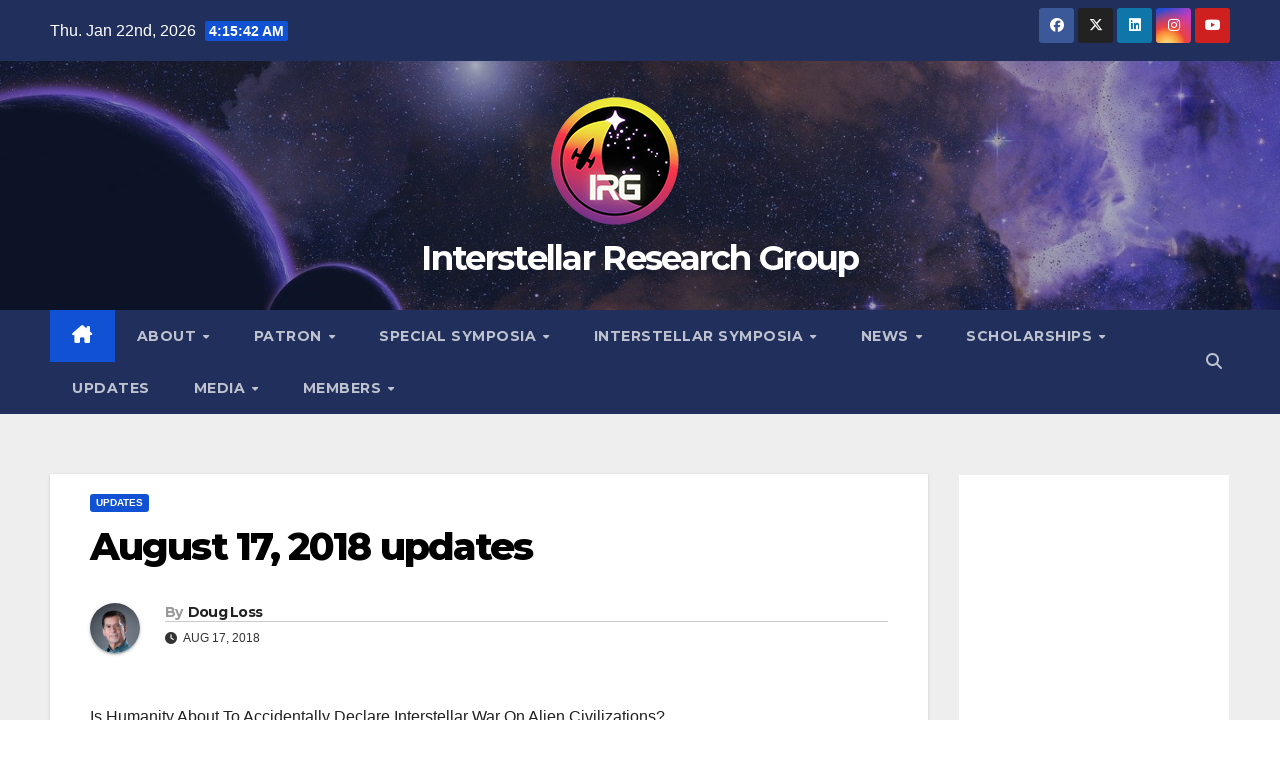

--- FILE ---
content_type: text/html; charset=UTF-8
request_url: https://irg.space/2018/08/august-17-2018-updates/
body_size: 27646
content:
<!DOCTYPE html>
<html lang="en-US">
<head>
<meta charset="UTF-8">
<meta name="viewport" content="width=device-width, initial-scale=1">
<link rel="profile" href="http://gmpg.org/xfn/11">
<meta name='robots' content='index, follow, max-image-preview:large, max-snippet:-1, max-video-preview:-1' />
<script>window._wca = window._wca || [];</script>

	<!-- This site is optimized with the Yoast SEO plugin v26.8 - https://yoast.com/product/yoast-seo-wordpress/ -->
	<title>August 17, 2018 updates - Interstellar Research Group</title>
	<link rel="canonical" href="https://irg.space/2018/08/august-17-2018-updates/" />
	<meta property="og:locale" content="en_US" />
	<meta property="og:type" content="article" />
	<meta property="og:title" content="August 17, 2018 updates - Interstellar Research Group" />
	<meta property="og:description" content="Is Humanity About To Accidentally Declare Interstellar War On Alien Civilizations? https://www.forbes.com/sites/startswithabang/2018/08/07/is-humanity-about-to-accidentally-declare-interstellar-war-on-alien-civilizations/#7cfdbdd026a9 Why Humanity Probably Won&#8217;t Accidentally Start An Interstellar War With An Alien Civilization https://www.forbes.com/sites/thelabbench/2018/08/16/why-humanity-probably-wont-accidentally-start-an-interstellar-war-with-an-alien-civilization/#47e0d1c3dfa7 Tiny ASTERIA satellite achieves a first for CubeSats https://news.mit.edu/2018/mit-nasa-cubesat-asteria-exoplanet-transit-0815 Global-mean Vertical Tracer Mixing in Planetary Atmospheres I: Theory and Fast-rotating Planets https://arxiv.org/abs/1803.09149 Global-mean Vertical Tracer Mixing in Planetary Atmospheres [&hellip;]" />
	<meta property="og:url" content="https://irg.space/2018/08/august-17-2018-updates/" />
	<meta property="og:site_name" content="Interstellar Research Group" />
	<meta property="article:published_time" content="2018-08-17T13:46:26+00:00" />
	<meta property="article:modified_time" content="2020-06-28T02:58:50+00:00" />
	<meta name="author" content="Doug Loss" />
	<meta name="twitter:card" content="summary_large_image" />
	<meta name="twitter:label1" content="Written by" />
	<meta name="twitter:data1" content="Doug Loss" />
	<script type="application/ld+json" class="yoast-schema-graph">{"@context":"https://schema.org","@graph":[{"@type":"Article","@id":"https://irg.space/2018/08/august-17-2018-updates/#article","isPartOf":{"@id":"https://irg.space/2018/08/august-17-2018-updates/"},"author":{"name":"Doug Loss","@id":"https://irg.space/#/schema/person/1dcd9645ad837847d63ada955ce52d95"},"headline":"August 17, 2018 updates","datePublished":"2018-08-17T13:46:26+00:00","dateModified":"2020-06-28T02:58:50+00:00","mainEntityOfPage":{"@id":"https://irg.space/2018/08/august-17-2018-updates/"},"wordCount":91,"commentCount":0,"publisher":{"@id":"https://irg.space/#organization"},"articleSection":["Updates"],"inLanguage":"en-US","potentialAction":[{"@type":"CommentAction","name":"Comment","target":["https://irg.space/2018/08/august-17-2018-updates/#respond"]}]},{"@type":"WebPage","@id":"https://irg.space/2018/08/august-17-2018-updates/","url":"https://irg.space/2018/08/august-17-2018-updates/","name":"August 17, 2018 updates - Interstellar Research Group","isPartOf":{"@id":"https://irg.space/#website"},"datePublished":"2018-08-17T13:46:26+00:00","dateModified":"2020-06-28T02:58:50+00:00","breadcrumb":{"@id":"https://irg.space/2018/08/august-17-2018-updates/#breadcrumb"},"inLanguage":"en-US","potentialAction":[{"@type":"ReadAction","target":["https://irg.space/2018/08/august-17-2018-updates/"]}]},{"@type":"BreadcrumbList","@id":"https://irg.space/2018/08/august-17-2018-updates/#breadcrumb","itemListElement":[{"@type":"ListItem","position":1,"name":"Home","item":"https://irg.space/"},{"@type":"ListItem","position":2,"name":"August 17, 2018 updates"}]},{"@type":"WebSite","@id":"https://irg.space/#website","url":"https://irg.space/","name":"Interstellar Research Group","description":"","publisher":{"@id":"https://irg.space/#organization"},"potentialAction":[{"@type":"SearchAction","target":{"@type":"EntryPoint","urlTemplate":"https://irg.space/?s={search_term_string}"},"query-input":{"@type":"PropertyValueSpecification","valueRequired":true,"valueName":"search_term_string"}}],"inLanguage":"en-US"},{"@type":"Organization","@id":"https://irg.space/#organization","name":"Interstellar Research Group","url":"https://irg.space/","logo":{"@type":"ImageObject","inLanguage":"en-US","@id":"https://irg.space/#/schema/logo/image/","url":"https://i0.wp.com/irg.space/wp-content/uploads/2024/01/cropped-IRG_Logo.png?fit=150%2C150&ssl=1","contentUrl":"https://i0.wp.com/irg.space/wp-content/uploads/2024/01/cropped-IRG_Logo.png?fit=150%2C150&ssl=1","width":150,"height":150,"caption":"Interstellar Research Group"},"image":{"@id":"https://irg.space/#/schema/logo/image/"}},{"@type":"Person","@id":"https://irg.space/#/schema/person/1dcd9645ad837847d63ada955ce52d95","name":"Doug Loss","image":{"@type":"ImageObject","inLanguage":"en-US","@id":"https://irg.space/#/schema/person/image/","url":"https://secure.gravatar.com/avatar/8a990dae95bddddedc7c49455569f04fd32db73de90ed090526f384bf4165b5e?s=96&d=mm&r=g","contentUrl":"https://secure.gravatar.com/avatar/8a990dae95bddddedc7c49455569f04fd32db73de90ed090526f384bf4165b5e?s=96&d=mm&r=g","caption":"Doug Loss"},"url":"https://irg.space/author/doug/"}]}</script>
	<!-- / Yoast SEO plugin. -->


<link rel='dns-prefetch' href='//stats.wp.com' />
<link rel='dns-prefetch' href='//secure.gravatar.com' />
<link rel='dns-prefetch' href='//www.googletagmanager.com' />
<link rel='dns-prefetch' href='//fonts.googleapis.com' />
<link rel='dns-prefetch' href='//v0.wordpress.com' />
<link rel='dns-prefetch' href='//widgets.wp.com' />
<link rel='dns-prefetch' href='//s0.wp.com' />
<link rel='dns-prefetch' href='//0.gravatar.com' />
<link rel='dns-prefetch' href='//1.gravatar.com' />
<link rel='dns-prefetch' href='//2.gravatar.com' />
<link rel='dns-prefetch' href='//jetpack.wordpress.com' />
<link rel='dns-prefetch' href='//public-api.wordpress.com' />
<link rel='preconnect' href='//i0.wp.com' />
<link rel='preconnect' href='//c0.wp.com' />
<link rel="alternate" type="application/rss+xml" title="Interstellar Research Group &raquo; Feed" href="https://irg.space/feed/" />
<link rel="alternate" type="application/rss+xml" title="Interstellar Research Group &raquo; Comments Feed" href="https://irg.space/comments/feed/" />
<link rel="alternate" type="application/rss+xml" title="Interstellar Research Group &raquo; August 17, 2018 updates Comments Feed" href="https://irg.space/2018/08/august-17-2018-updates/feed/" />
<link rel="alternate" title="oEmbed (JSON)" type="application/json+oembed" href="https://irg.space/wp-json/oembed/1.0/embed?url=https%3A%2F%2Firg.space%2F2018%2F08%2Faugust-17-2018-updates%2F" />
<link rel="alternate" title="oEmbed (XML)" type="text/xml+oembed" href="https://irg.space/wp-json/oembed/1.0/embed?url=https%3A%2F%2Firg.space%2F2018%2F08%2Faugust-17-2018-updates%2F&#038;format=xml" />
<style id='wp-img-auto-sizes-contain-inline-css'>
img:is([sizes=auto i],[sizes^="auto," i]){contain-intrinsic-size:3000px 1500px}
/*# sourceURL=wp-img-auto-sizes-contain-inline-css */
</style>
<link rel='stylesheet' id='wp-block-library-css' href='https://c0.wp.com/c/6.9/wp-includes/css/dist/block-library/style.min.css' media='all' />
<style id='wp-block-library-theme-inline-css'>
.wp-block-audio :where(figcaption){color:#555;font-size:13px;text-align:center}.is-dark-theme .wp-block-audio :where(figcaption){color:#ffffffa6}.wp-block-audio{margin:0 0 1em}.wp-block-code{border:1px solid #ccc;border-radius:4px;font-family:Menlo,Consolas,monaco,monospace;padding:.8em 1em}.wp-block-embed :where(figcaption){color:#555;font-size:13px;text-align:center}.is-dark-theme .wp-block-embed :where(figcaption){color:#ffffffa6}.wp-block-embed{margin:0 0 1em}.blocks-gallery-caption{color:#555;font-size:13px;text-align:center}.is-dark-theme .blocks-gallery-caption{color:#ffffffa6}:root :where(.wp-block-image figcaption){color:#555;font-size:13px;text-align:center}.is-dark-theme :root :where(.wp-block-image figcaption){color:#ffffffa6}.wp-block-image{margin:0 0 1em}.wp-block-pullquote{border-bottom:4px solid;border-top:4px solid;color:currentColor;margin-bottom:1.75em}.wp-block-pullquote :where(cite),.wp-block-pullquote :where(footer),.wp-block-pullquote__citation{color:currentColor;font-size:.8125em;font-style:normal;text-transform:uppercase}.wp-block-quote{border-left:.25em solid;margin:0 0 1.75em;padding-left:1em}.wp-block-quote cite,.wp-block-quote footer{color:currentColor;font-size:.8125em;font-style:normal;position:relative}.wp-block-quote:where(.has-text-align-right){border-left:none;border-right:.25em solid;padding-left:0;padding-right:1em}.wp-block-quote:where(.has-text-align-center){border:none;padding-left:0}.wp-block-quote.is-large,.wp-block-quote.is-style-large,.wp-block-quote:where(.is-style-plain){border:none}.wp-block-search .wp-block-search__label{font-weight:700}.wp-block-search__button{border:1px solid #ccc;padding:.375em .625em}:where(.wp-block-group.has-background){padding:1.25em 2.375em}.wp-block-separator.has-css-opacity{opacity:.4}.wp-block-separator{border:none;border-bottom:2px solid;margin-left:auto;margin-right:auto}.wp-block-separator.has-alpha-channel-opacity{opacity:1}.wp-block-separator:not(.is-style-wide):not(.is-style-dots){width:100px}.wp-block-separator.has-background:not(.is-style-dots){border-bottom:none;height:1px}.wp-block-separator.has-background:not(.is-style-wide):not(.is-style-dots){height:2px}.wp-block-table{margin:0 0 1em}.wp-block-table td,.wp-block-table th{word-break:normal}.wp-block-table :where(figcaption){color:#555;font-size:13px;text-align:center}.is-dark-theme .wp-block-table :where(figcaption){color:#ffffffa6}.wp-block-video :where(figcaption){color:#555;font-size:13px;text-align:center}.is-dark-theme .wp-block-video :where(figcaption){color:#ffffffa6}.wp-block-video{margin:0 0 1em}:root :where(.wp-block-template-part.has-background){margin-bottom:0;margin-top:0;padding:1.25em 2.375em}
/*# sourceURL=/wp-includes/css/dist/block-library/theme.min.css */
</style>
<style id='classic-theme-styles-inline-css'>
/*! This file is auto-generated */
.wp-block-button__link{color:#fff;background-color:#32373c;border-radius:9999px;box-shadow:none;text-decoration:none;padding:calc(.667em + 2px) calc(1.333em + 2px);font-size:1.125em}.wp-block-file__button{background:#32373c;color:#fff;text-decoration:none}
/*# sourceURL=/wp-includes/css/classic-themes.min.css */
</style>
<style id='safe-svg-svg-icon-style-inline-css'>
.safe-svg-cover{text-align:center}.safe-svg-cover .safe-svg-inside{display:inline-block;max-width:100%}.safe-svg-cover svg{fill:currentColor;height:100%;max-height:100%;max-width:100%;width:100%}

/*# sourceURL=https://irg.space/wp-content/plugins/safe-svg/dist/safe-svg-block-frontend.css */
</style>
<link rel='stylesheet' id='mediaelement-css' href='https://c0.wp.com/c/6.9/wp-includes/js/mediaelement/mediaelementplayer-legacy.min.css' media='all' />
<link rel='stylesheet' id='wp-mediaelement-css' href='https://c0.wp.com/c/6.9/wp-includes/js/mediaelement/wp-mediaelement.min.css' media='all' />
<style id='jetpack-sharing-buttons-style-inline-css'>
.jetpack-sharing-buttons__services-list{display:flex;flex-direction:row;flex-wrap:wrap;gap:0;list-style-type:none;margin:5px;padding:0}.jetpack-sharing-buttons__services-list.has-small-icon-size{font-size:12px}.jetpack-sharing-buttons__services-list.has-normal-icon-size{font-size:16px}.jetpack-sharing-buttons__services-list.has-large-icon-size{font-size:24px}.jetpack-sharing-buttons__services-list.has-huge-icon-size{font-size:36px}@media print{.jetpack-sharing-buttons__services-list{display:none!important}}.editor-styles-wrapper .wp-block-jetpack-sharing-buttons{gap:0;padding-inline-start:0}ul.jetpack-sharing-buttons__services-list.has-background{padding:1.25em 2.375em}
/*# sourceURL=https://irg.space/wp-content/plugins/jetpack/_inc/blocks/sharing-buttons/view.css */
</style>
<link rel='stylesheet' id='kioken-blocks-style-css' href='https://irg.space/wp-content/plugins/kioken-blocks/dist/blocks.style.build.css?ver=1.3.9' media='all' />
<style id='global-styles-inline-css'>
:root{--wp--preset--aspect-ratio--square: 1;--wp--preset--aspect-ratio--4-3: 4/3;--wp--preset--aspect-ratio--3-4: 3/4;--wp--preset--aspect-ratio--3-2: 3/2;--wp--preset--aspect-ratio--2-3: 2/3;--wp--preset--aspect-ratio--16-9: 16/9;--wp--preset--aspect-ratio--9-16: 9/16;--wp--preset--color--black: #000000;--wp--preset--color--cyan-bluish-gray: #abb8c3;--wp--preset--color--white: #ffffff;--wp--preset--color--pale-pink: #f78da7;--wp--preset--color--vivid-red: #cf2e2e;--wp--preset--color--luminous-vivid-orange: #ff6900;--wp--preset--color--luminous-vivid-amber: #fcb900;--wp--preset--color--light-green-cyan: #7bdcb5;--wp--preset--color--vivid-green-cyan: #00d084;--wp--preset--color--pale-cyan-blue: #8ed1fc;--wp--preset--color--vivid-cyan-blue: #0693e3;--wp--preset--color--vivid-purple: #9b51e0;--wp--preset--gradient--vivid-cyan-blue-to-vivid-purple: linear-gradient(135deg,rgb(6,147,227) 0%,rgb(155,81,224) 100%);--wp--preset--gradient--light-green-cyan-to-vivid-green-cyan: linear-gradient(135deg,rgb(122,220,180) 0%,rgb(0,208,130) 100%);--wp--preset--gradient--luminous-vivid-amber-to-luminous-vivid-orange: linear-gradient(135deg,rgb(252,185,0) 0%,rgb(255,105,0) 100%);--wp--preset--gradient--luminous-vivid-orange-to-vivid-red: linear-gradient(135deg,rgb(255,105,0) 0%,rgb(207,46,46) 100%);--wp--preset--gradient--very-light-gray-to-cyan-bluish-gray: linear-gradient(135deg,rgb(238,238,238) 0%,rgb(169,184,195) 100%);--wp--preset--gradient--cool-to-warm-spectrum: linear-gradient(135deg,rgb(74,234,220) 0%,rgb(151,120,209) 20%,rgb(207,42,186) 40%,rgb(238,44,130) 60%,rgb(251,105,98) 80%,rgb(254,248,76) 100%);--wp--preset--gradient--blush-light-purple: linear-gradient(135deg,rgb(255,206,236) 0%,rgb(152,150,240) 100%);--wp--preset--gradient--blush-bordeaux: linear-gradient(135deg,rgb(254,205,165) 0%,rgb(254,45,45) 50%,rgb(107,0,62) 100%);--wp--preset--gradient--luminous-dusk: linear-gradient(135deg,rgb(255,203,112) 0%,rgb(199,81,192) 50%,rgb(65,88,208) 100%);--wp--preset--gradient--pale-ocean: linear-gradient(135deg,rgb(255,245,203) 0%,rgb(182,227,212) 50%,rgb(51,167,181) 100%);--wp--preset--gradient--electric-grass: linear-gradient(135deg,rgb(202,248,128) 0%,rgb(113,206,126) 100%);--wp--preset--gradient--midnight: linear-gradient(135deg,rgb(2,3,129) 0%,rgb(40,116,252) 100%);--wp--preset--font-size--small: 13px;--wp--preset--font-size--medium: 20px;--wp--preset--font-size--large: 36px;--wp--preset--font-size--x-large: 42px;--wp--preset--font-family--inter: "Inter", sans-serif;--wp--preset--font-family--cardo: Cardo;--wp--preset--spacing--20: 0.44rem;--wp--preset--spacing--30: 0.67rem;--wp--preset--spacing--40: 1rem;--wp--preset--spacing--50: 1.5rem;--wp--preset--spacing--60: 2.25rem;--wp--preset--spacing--70: 3.38rem;--wp--preset--spacing--80: 5.06rem;--wp--preset--shadow--natural: 6px 6px 9px rgba(0, 0, 0, 0.2);--wp--preset--shadow--deep: 12px 12px 50px rgba(0, 0, 0, 0.4);--wp--preset--shadow--sharp: 6px 6px 0px rgba(0, 0, 0, 0.2);--wp--preset--shadow--outlined: 6px 6px 0px -3px rgb(255, 255, 255), 6px 6px rgb(0, 0, 0);--wp--preset--shadow--crisp: 6px 6px 0px rgb(0, 0, 0);}:root :where(.is-layout-flow) > :first-child{margin-block-start: 0;}:root :where(.is-layout-flow) > :last-child{margin-block-end: 0;}:root :where(.is-layout-flow) > *{margin-block-start: 24px;margin-block-end: 0;}:root :where(.is-layout-constrained) > :first-child{margin-block-start: 0;}:root :where(.is-layout-constrained) > :last-child{margin-block-end: 0;}:root :where(.is-layout-constrained) > *{margin-block-start: 24px;margin-block-end: 0;}:root :where(.is-layout-flex){gap: 24px;}:root :where(.is-layout-grid){gap: 24px;}body .is-layout-flex{display: flex;}.is-layout-flex{flex-wrap: wrap;align-items: center;}.is-layout-flex > :is(*, div){margin: 0;}body .is-layout-grid{display: grid;}.is-layout-grid > :is(*, div){margin: 0;}.has-black-color{color: var(--wp--preset--color--black) !important;}.has-cyan-bluish-gray-color{color: var(--wp--preset--color--cyan-bluish-gray) !important;}.has-white-color{color: var(--wp--preset--color--white) !important;}.has-pale-pink-color{color: var(--wp--preset--color--pale-pink) !important;}.has-vivid-red-color{color: var(--wp--preset--color--vivid-red) !important;}.has-luminous-vivid-orange-color{color: var(--wp--preset--color--luminous-vivid-orange) !important;}.has-luminous-vivid-amber-color{color: var(--wp--preset--color--luminous-vivid-amber) !important;}.has-light-green-cyan-color{color: var(--wp--preset--color--light-green-cyan) !important;}.has-vivid-green-cyan-color{color: var(--wp--preset--color--vivid-green-cyan) !important;}.has-pale-cyan-blue-color{color: var(--wp--preset--color--pale-cyan-blue) !important;}.has-vivid-cyan-blue-color{color: var(--wp--preset--color--vivid-cyan-blue) !important;}.has-vivid-purple-color{color: var(--wp--preset--color--vivid-purple) !important;}.has-black-background-color{background-color: var(--wp--preset--color--black) !important;}.has-cyan-bluish-gray-background-color{background-color: var(--wp--preset--color--cyan-bluish-gray) !important;}.has-white-background-color{background-color: var(--wp--preset--color--white) !important;}.has-pale-pink-background-color{background-color: var(--wp--preset--color--pale-pink) !important;}.has-vivid-red-background-color{background-color: var(--wp--preset--color--vivid-red) !important;}.has-luminous-vivid-orange-background-color{background-color: var(--wp--preset--color--luminous-vivid-orange) !important;}.has-luminous-vivid-amber-background-color{background-color: var(--wp--preset--color--luminous-vivid-amber) !important;}.has-light-green-cyan-background-color{background-color: var(--wp--preset--color--light-green-cyan) !important;}.has-vivid-green-cyan-background-color{background-color: var(--wp--preset--color--vivid-green-cyan) !important;}.has-pale-cyan-blue-background-color{background-color: var(--wp--preset--color--pale-cyan-blue) !important;}.has-vivid-cyan-blue-background-color{background-color: var(--wp--preset--color--vivid-cyan-blue) !important;}.has-vivid-purple-background-color{background-color: var(--wp--preset--color--vivid-purple) !important;}.has-black-border-color{border-color: var(--wp--preset--color--black) !important;}.has-cyan-bluish-gray-border-color{border-color: var(--wp--preset--color--cyan-bluish-gray) !important;}.has-white-border-color{border-color: var(--wp--preset--color--white) !important;}.has-pale-pink-border-color{border-color: var(--wp--preset--color--pale-pink) !important;}.has-vivid-red-border-color{border-color: var(--wp--preset--color--vivid-red) !important;}.has-luminous-vivid-orange-border-color{border-color: var(--wp--preset--color--luminous-vivid-orange) !important;}.has-luminous-vivid-amber-border-color{border-color: var(--wp--preset--color--luminous-vivid-amber) !important;}.has-light-green-cyan-border-color{border-color: var(--wp--preset--color--light-green-cyan) !important;}.has-vivid-green-cyan-border-color{border-color: var(--wp--preset--color--vivid-green-cyan) !important;}.has-pale-cyan-blue-border-color{border-color: var(--wp--preset--color--pale-cyan-blue) !important;}.has-vivid-cyan-blue-border-color{border-color: var(--wp--preset--color--vivid-cyan-blue) !important;}.has-vivid-purple-border-color{border-color: var(--wp--preset--color--vivid-purple) !important;}.has-vivid-cyan-blue-to-vivid-purple-gradient-background{background: var(--wp--preset--gradient--vivid-cyan-blue-to-vivid-purple) !important;}.has-light-green-cyan-to-vivid-green-cyan-gradient-background{background: var(--wp--preset--gradient--light-green-cyan-to-vivid-green-cyan) !important;}.has-luminous-vivid-amber-to-luminous-vivid-orange-gradient-background{background: var(--wp--preset--gradient--luminous-vivid-amber-to-luminous-vivid-orange) !important;}.has-luminous-vivid-orange-to-vivid-red-gradient-background{background: var(--wp--preset--gradient--luminous-vivid-orange-to-vivid-red) !important;}.has-very-light-gray-to-cyan-bluish-gray-gradient-background{background: var(--wp--preset--gradient--very-light-gray-to-cyan-bluish-gray) !important;}.has-cool-to-warm-spectrum-gradient-background{background: var(--wp--preset--gradient--cool-to-warm-spectrum) !important;}.has-blush-light-purple-gradient-background{background: var(--wp--preset--gradient--blush-light-purple) !important;}.has-blush-bordeaux-gradient-background{background: var(--wp--preset--gradient--blush-bordeaux) !important;}.has-luminous-dusk-gradient-background{background: var(--wp--preset--gradient--luminous-dusk) !important;}.has-pale-ocean-gradient-background{background: var(--wp--preset--gradient--pale-ocean) !important;}.has-electric-grass-gradient-background{background: var(--wp--preset--gradient--electric-grass) !important;}.has-midnight-gradient-background{background: var(--wp--preset--gradient--midnight) !important;}.has-small-font-size{font-size: var(--wp--preset--font-size--small) !important;}.has-medium-font-size{font-size: var(--wp--preset--font-size--medium) !important;}.has-large-font-size{font-size: var(--wp--preset--font-size--large) !important;}.has-x-large-font-size{font-size: var(--wp--preset--font-size--x-large) !important;}
:root :where(.wp-block-pullquote){font-size: 1.5em;line-height: 1.6;}
/*# sourceURL=global-styles-inline-css */
</style>
<link rel='stylesheet' id='woocommerce-layout-css' href='https://c0.wp.com/p/woocommerce/10.4.3/assets/css/woocommerce-layout.css' media='all' />
<style id='woocommerce-layout-inline-css'>

	.infinite-scroll .woocommerce-pagination {
		display: none;
	}
/*# sourceURL=woocommerce-layout-inline-css */
</style>
<link rel='stylesheet' id='woocommerce-smallscreen-css' href='https://c0.wp.com/p/woocommerce/10.4.3/assets/css/woocommerce-smallscreen.css' media='only screen and (max-width: 768px)' />
<link rel='stylesheet' id='woocommerce-general-css' href='https://c0.wp.com/p/woocommerce/10.4.3/assets/css/woocommerce.css' media='all' />
<style id='woocommerce-inline-inline-css'>
.woocommerce form .form-row .required { visibility: visible; }
/*# sourceURL=woocommerce-inline-inline-css */
</style>
<link rel='stylesheet' id='wpda_wpdp_public-css' href='https://irg.space/wp-content/plugins/wp-data-access/public/../assets/css/wpda_public.css?ver=5.3.9' media='all' />
<link rel='stylesheet' id='wp-show-posts-css' href='https://irg.space/wp-content/plugins/wp-show-posts/css/wp-show-posts-min.css?ver=1.1.6' media='all' />
<link rel='stylesheet' id='newsup-fonts-css' href='//fonts.googleapis.com/css?family=Montserrat%3A400%2C500%2C700%2C800%7CWork%2BSans%3A300%2C400%2C500%2C600%2C700%2C800%2C900%26display%3Dswap&#038;subset=latin%2Clatin-ext' media='all' />
<link rel='stylesheet' id='bootstrap-css' href='https://irg.space/wp-content/themes/newsup/css/bootstrap.css?ver=6.9' media='all' />
<link rel='stylesheet' id='newsup-style-css' href='https://irg.space/wp-content/themes/newsup/style.css?ver=6.9' media='all' />
<style id='newsup-style-inline-css'>
.posted-on, .cat-links, .tags-links, .byline, .comments-link { clip: rect(1px, 1px, 1px, 1px); height: 1px; position: absolute; overflow: hidden; width: 1px; }
/*# sourceURL=newsup-style-inline-css */
</style>
<link rel='stylesheet' id='newsup-default-css' href='https://irg.space/wp-content/themes/newsup/css/colors/default.css?ver=6.9' media='all' />
<link rel='stylesheet' id='font-awesome-5-all-css' href='https://irg.space/wp-content/themes/newsup/css/font-awesome/css/all.min.css?ver=6.9' media='all' />
<link rel='stylesheet' id='font-awesome-4-shim-css' href='https://irg.space/wp-content/themes/newsup/css/font-awesome/css/v4-shims.min.css?ver=6.9' media='all' />
<link rel='stylesheet' id='owl-carousel-css' href='https://irg.space/wp-content/themes/newsup/css/owl.carousel.css?ver=6.9' media='all' />
<link rel='stylesheet' id='smartmenus-css' href='https://irg.space/wp-content/themes/newsup/css/jquery.smartmenus.bootstrap.css?ver=6.9' media='all' />
<link rel='stylesheet' id='newsup-custom-css-css' href='https://irg.space/wp-content/themes/newsup/inc/ansar/customize/css/customizer.css?ver=1.0' media='all' />
<link rel='stylesheet' id='newsup-woocommerce-style-css' href='https://irg.space/wp-content/themes/newsup/css/woocommerce.css?ver=6.9' media='all' />
<link rel='stylesheet' id='jetpack_likes-css' href='https://c0.wp.com/p/jetpack/15.4/modules/likes/style.css' media='all' />
<link rel='stylesheet' id='tablepress-default-css' href='https://irg.space/wp-content/tablepress-combined.min.css?ver=74' media='all' />
<link rel='stylesheet' id='__EPYT__style-css' href='https://irg.space/wp-content/plugins/youtube-embed-plus/styles/ytprefs.min.css?ver=14.2.4' media='all' />
<style id='__EPYT__style-inline-css'>

                .epyt-gallery-thumb {
                        width: 33.333%;
                }
                
                         @media (min-width:0px) and (max-width: 767px) {
                            .epyt-gallery-rowbreak {
                                display: none;
                            }
                            .epyt-gallery-allthumbs[class*="epyt-cols"] .epyt-gallery-thumb {
                                width: 100% !important;
                            }
                          }
/*# sourceURL=__EPYT__style-inline-css */
</style>
<link rel='stylesheet' id='sib-front-css-css' href='https://irg.space/wp-content/plugins/mailin/css/mailin-front.css?ver=6.9' media='all' />
<link rel='stylesheet' id='site-reviews-css' href='https://irg.space/wp-content/plugins/site-reviews/assets/styles/default.css?ver=7.2.13' media='all' />
<style id='site-reviews-inline-css'>
:root{--glsr-star-empty:url(https://irg.space/wp-content/plugins/site-reviews/assets/images/stars/default/star-empty.svg);--glsr-star-error:url(https://irg.space/wp-content/plugins/site-reviews/assets/images/stars/default/star-error.svg);--glsr-star-full:url(https://irg.space/wp-content/plugins/site-reviews/assets/images/stars/default/star-full.svg);--glsr-star-half:url(https://irg.space/wp-content/plugins/site-reviews/assets/images/stars/default/star-half.svg)}

/*# sourceURL=site-reviews-inline-css */
</style>
<script data-cfasync="false" src="https://c0.wp.com/c/6.9/wp-includes/js/jquery/jquery.min.js" id="jquery-core-js"></script>
<script data-cfasync="false" src="https://c0.wp.com/c/6.9/wp-includes/js/jquery/jquery-migrate.min.js" id="jquery-migrate-js"></script>
<script src="https://c0.wp.com/p/woocommerce/10.4.3/assets/js/jquery-blockui/jquery.blockUI.min.js" id="wc-jquery-blockui-js" defer data-wp-strategy="defer"></script>
<script id="wc-add-to-cart-js-extra">
var wc_add_to_cart_params = {"ajax_url":"/wp-admin/admin-ajax.php","wc_ajax_url":"/?wc-ajax=%%endpoint%%","i18n_view_cart":"View cart","cart_url":"https://irg.space/cart/","is_cart":"","cart_redirect_after_add":"no"};
//# sourceURL=wc-add-to-cart-js-extra
</script>
<script src="https://c0.wp.com/p/woocommerce/10.4.3/assets/js/frontend/add-to-cart.min.js" id="wc-add-to-cart-js" defer data-wp-strategy="defer"></script>
<script src="https://c0.wp.com/p/woocommerce/10.4.3/assets/js/js-cookie/js.cookie.min.js" id="wc-js-cookie-js" defer data-wp-strategy="defer"></script>
<script id="woocommerce-js-extra">
var woocommerce_params = {"ajax_url":"/wp-admin/admin-ajax.php","wc_ajax_url":"/?wc-ajax=%%endpoint%%","i18n_password_show":"Show password","i18n_password_hide":"Hide password"};
//# sourceURL=woocommerce-js-extra
</script>
<script src="https://c0.wp.com/p/woocommerce/10.4.3/assets/js/frontend/woocommerce.min.js" id="woocommerce-js" defer data-wp-strategy="defer"></script>
<script data-cfasync="false" src="https://c0.wp.com/c/6.9/wp-includes/js/underscore.min.js" id="underscore-js"></script>
<script data-cfasync="false" src="https://c0.wp.com/c/6.9/wp-includes/js/backbone.min.js" id="backbone-js"></script>
<script id="wp-api-request-js-extra">
var wpApiSettings = {"root":"https://irg.space/wp-json/","nonce":"0e89779967","versionString":"wp/v2/"};
//# sourceURL=wp-api-request-js-extra
</script>
<script data-cfasync="false" src="https://c0.wp.com/c/6.9/wp-includes/js/api-request.min.js" id="wp-api-request-js"></script>
<script data-cfasync="false" src="https://c0.wp.com/c/6.9/wp-includes/js/wp-api.min.js" id="wp-api-js"></script>
<script id="wpda_rest_api-js-extra">
var wpdaApiSettings = {"path":"wpda"};
//# sourceURL=wpda_rest_api-js-extra
</script>
<script src="https://irg.space/wp-content/plugins/wp-data-access/public/../assets/js/wpda_rest_api.js?ver=5.3.9" id="wpda_rest_api-js"></script>
<script src="https://irg.space/wp-content/themes/newsup/js/navigation.js?ver=6.9" id="newsup-navigation-js"></script>
<script src="https://irg.space/wp-content/themes/newsup/js/bootstrap.js?ver=6.9" id="bootstrap-js"></script>
<script src="https://irg.space/wp-content/themes/newsup/js/owl.carousel.min.js?ver=6.9" id="owl-carousel-min-js"></script>
<script src="https://irg.space/wp-content/themes/newsup/js/jquery.smartmenus.js?ver=6.9" id="smartmenus-js-js"></script>
<script src="https://irg.space/wp-content/themes/newsup/js/jquery.smartmenus.bootstrap.js?ver=6.9" id="bootstrap-smartmenus-js-js"></script>
<script src="https://irg.space/wp-content/themes/newsup/js/jquery.marquee.js?ver=6.9" id="newsup-marquee-js-js"></script>
<script src="https://irg.space/wp-content/themes/newsup/js/main.js?ver=6.9" id="newsup-main-js-js"></script>
<script src="https://stats.wp.com/s-202604.js" id="woocommerce-analytics-js" defer data-wp-strategy="defer"></script>

<!-- Google tag (gtag.js) snippet added by Site Kit -->
<!-- Google Analytics snippet added by Site Kit -->
<script src="https://www.googletagmanager.com/gtag/js?id=GT-M69MFCXK" id="google_gtagjs-js" async></script>
<script id="google_gtagjs-js-after">
window.dataLayer = window.dataLayer || [];function gtag(){dataLayer.push(arguments);}
gtag("set","linker",{"domains":["irg.space"]});
gtag("js", new Date());
gtag("set", "developer_id.dZTNiMT", true);
gtag("config", "GT-M69MFCXK", {"googlesitekit_post_date":"20180817","googlesitekit_post_author":"Doug Loss"});
//# sourceURL=google_gtagjs-js-after
</script>
<script id="__ytprefs__-js-extra">
var _EPYT_ = {"ajaxurl":"https://irg.space/wp-admin/admin-ajax.php","security":"ccce1548df","gallery_scrolloffset":"20","eppathtoscripts":"https://irg.space/wp-content/plugins/youtube-embed-plus/scripts/","eppath":"https://irg.space/wp-content/plugins/youtube-embed-plus/","epresponsiveselector":"[\"iframe.__youtube_prefs__\",\"iframe[src*='youtube.com']\",\"iframe[src*='youtube-nocookie.com']\",\"iframe[data-ep-src*='youtube.com']\",\"iframe[data-ep-src*='youtube-nocookie.com']\",\"iframe[data-ep-gallerysrc*='youtube.com']\"]","epdovol":"1","version":"14.2.4","evselector":"iframe.__youtube_prefs__[src], iframe[src*=\"youtube.com/embed/\"], iframe[src*=\"youtube-nocookie.com/embed/\"]","ajax_compat":"","maxres_facade":"eager","ytapi_load":"light","pause_others":"","stopMobileBuffer":"1","facade_mode":"","not_live_on_channel":""};
//# sourceURL=__ytprefs__-js-extra
</script>
<script src="https://irg.space/wp-content/plugins/youtube-embed-plus/scripts/ytprefs.min.js?ver=14.2.4" id="__ytprefs__-js"></script>
<script id="sib-front-js-js-extra">
var sibErrMsg = {"invalidMail":"Please fill out valid email address","requiredField":"Please fill out required fields","invalidDateFormat":"Please fill out valid date format","invalidSMSFormat":"Please fill out valid phone number"};
var ajax_sib_front_object = {"ajax_url":"https://irg.space/wp-admin/admin-ajax.php","ajax_nonce":"0dfb89759f","flag_url":"https://irg.space/wp-content/plugins/mailin/img/flags/"};
//# sourceURL=sib-front-js-js-extra
</script>
<script src="https://irg.space/wp-content/plugins/mailin/js/mailin-front.js?ver=1768489867" id="sib-front-js-js"></script>
<link rel="https://api.w.org/" href="https://irg.space/wp-json/" /><link rel="alternate" title="JSON" type="application/json" href="https://irg.space/wp-json/wp/v2/posts/2851" /><link rel="EditURI" type="application/rsd+xml" title="RSD" href="https://irg.space/xmlrpc.php?rsd" />
<meta name="generator" content="WordPress 6.9" />
<meta name="generator" content="WooCommerce 10.4.3" />
<link rel='shortlink' href='https://wp.me/p9nOFN-JZ' />
<meta name="generator" content="Site Kit by Google 1.170.0" />	<style>img#wpstats{display:none}</style>
		<link rel="pingback" href="https://irg.space/xmlrpc.php"> 
<style type="text/css" id="custom-background-css">
    .wrapper { background-color: #eee; }
</style>
	<noscript><style>.woocommerce-product-gallery{ opacity: 1 !important; }</style></noscript>
	<meta name="generator" content="Elementor 3.34.2; features: e_font_icon_svg, additional_custom_breakpoints; settings: css_print_method-external, google_font-enabled, font_display-swap">
<script type="text/javascript" src="https://cdn.brevo.com/js/sdk-loader.js" async></script>
<script type="text/javascript">
  window.Brevo = window.Brevo || [];
  window.Brevo.push(['init', {"client_key":"827gaxj8vte6igeddmujo00s","email_id":null,"push":{"customDomain":"https:\/\/irg.space\/wp-content\/plugins\/mailin\/"},"service_worker_url":"sw.js?key=${key}","frame_url":"brevo-frame.html"}]);
</script>			<style>
				.e-con.e-parent:nth-of-type(n+4):not(.e-lazyloaded):not(.e-no-lazyload),
				.e-con.e-parent:nth-of-type(n+4):not(.e-lazyloaded):not(.e-no-lazyload) * {
					background-image: none !important;
				}
				@media screen and (max-height: 1024px) {
					.e-con.e-parent:nth-of-type(n+3):not(.e-lazyloaded):not(.e-no-lazyload),
					.e-con.e-parent:nth-of-type(n+3):not(.e-lazyloaded):not(.e-no-lazyload) * {
						background-image: none !important;
					}
				}
				@media screen and (max-height: 640px) {
					.e-con.e-parent:nth-of-type(n+2):not(.e-lazyloaded):not(.e-no-lazyload),
					.e-con.e-parent:nth-of-type(n+2):not(.e-lazyloaded):not(.e-no-lazyload) * {
						background-image: none !important;
					}
				}
			</style>
			    <style type="text/css">
            body .site-title a,
        body .site-description {
            color: #ffffff;
        }

        .site-branding-text .site-title a {
                font-size: px;
            }

            @media only screen and (max-width: 640px) {
                .site-branding-text .site-title a {
                    font-size: 40px;

                }
            }

            @media only screen and (max-width: 375px) {
                .site-branding-text .site-title a {
                    font-size: 32px;

                }
            }

        </style>
    <style id="custom-background-css">
body.custom-background { background-image: url("https://irg.space/wp-content/uploads/2024/01/sky-space-milky-way-stars-110854-scaled.jpg"); background-position: center center; background-size: auto; background-repeat: repeat; background-attachment: scroll; }
</style>
	<style class='wp-fonts-local'>
@font-face{font-family:Inter;font-style:normal;font-weight:300 900;font-display:fallback;src:url('https://irg.space/wp-content/plugins/woocommerce/assets/fonts/Inter-VariableFont_slnt,wght.woff2') format('woff2');font-stretch:normal;}
@font-face{font-family:Cardo;font-style:normal;font-weight:400;font-display:fallback;src:url('https://irg.space/wp-content/plugins/woocommerce/assets/fonts/cardo_normal_400.woff2') format('woff2');}
</style>
<link rel="icon" href="https://i0.wp.com/irg.space/wp-content/uploads/2023/03/cropped-cropped-cropped-cropped-cropped-Gradient_Main-Logo.png?fit=32%2C32&#038;ssl=1" sizes="32x32" />
<link rel="icon" href="https://i0.wp.com/irg.space/wp-content/uploads/2023/03/cropped-cropped-cropped-cropped-cropped-Gradient_Main-Logo.png?fit=192%2C192&#038;ssl=1" sizes="192x192" />
<link rel="apple-touch-icon" href="https://i0.wp.com/irg.space/wp-content/uploads/2023/03/cropped-cropped-cropped-cropped-cropped-Gradient_Main-Logo.png?fit=180%2C180&#038;ssl=1" />
<meta name="msapplication-TileImage" content="https://i0.wp.com/irg.space/wp-content/uploads/2023/03/cropped-cropped-cropped-cropped-cropped-Gradient_Main-Logo.png?fit=270%2C270&#038;ssl=1" />
		<style id="wp-custom-css">
			.bod-warning {
	color: #e02424;
}

/* BoD Form overrides */
.forminator-radio {
	color: #000 !important;
}		</style>
		</head>
<body class="wp-singular post-template-default single single-post postid-2851 single-format-standard custom-background wp-custom-logo wp-embed-responsive wp-theme-newsup theme-newsup woocommerce-no-js is_chrome ta-hide-date-author-in-list date-hidden categories-hidden tags-hidden author-hidden comment-hidden elementor-default elementor-kit-19615" >
<div id="page" class="site">
<a class="skip-link screen-reader-text" href="#content">
Skip to content</a>
  <div class="wrapper" id="custom-background-css">
    <header class="mg-headwidget">
      <!--==================== TOP BAR ====================-->
      <div class="mg-head-detail hidden-xs">
    <div class="container-fluid">
        <div class="row align-items-center">
            <div class="col-md-6 col-xs-12">
                <ul class="info-left">
                                <li>Thu. Jan 22nd, 2026                 <span  id="time" class="time"></span>
                        </li>
                        </ul>
            </div>
            <div class="col-md-6 col-xs-12">
                <ul class="mg-social info-right">
                            <li>
            <a  target="_blank"  href="https://www.facebook.com/InterstellarResearchGroup">
                <span class="icon-soci facebook">
                    <i class="fab fa-facebook"></i>
                </span> 
            </a>
        </li>
                <li>
            <a target="_blank" href="https://twitter.com/IRG_Space">
                <span class="icon-soci x-twitter">
                    <i class="fa-brands fa-x-twitter"></i>
                </span>
            </a>
        </li>
                <li>
            <a target="_blank"  href="https://www.linkedin.com/company/interstellarresearchgroup/mycompany/?viewAsMember=true">
                <span class="icon-soci linkedin">
                    <i class="fab fa-linkedin"></i>
                </span>
            </a>
        </li>
                <li>
            <a target="_blank"  href="https://www.instagram.com/interstellarresearchgroup/">
                <span class="icon-soci instagram">
                    <i class="fab fa-instagram"></i>
                </span>
            </a>
        </li>
                <li>
            <a  href="https://www.youtube.com/@InterstellarResearchGroup">
                <span class="icon-soci youtube">
                    <i class="fab fa-youtube"></i>
                </span>
            </a>
        </li>
                        </ul>
            </div>
        </div>
    </div>
</div>
      <div class="clearfix"></div>

      
      <div class="mg-nav-widget-area-back" style='background-image: url("https://irg.space/wp-content/uploads/2024/01/cropped-space-2334655_1920-3.jpg" );'>
                <div class="overlay">
          <div class="inner"  style="background-color:rgba(32,47,91,0.4);" > 
              <div class="container-fluid">
                  <div class="mg-nav-widget-area">
                    <div class="row align-items-center">
                      <div class="col-md-12 text-center mx-auto">
                        <div class="navbar-header">
                          <div class="site-logo">
                            <a href="https://irg.space/" class="navbar-brand" rel="home"><img width="150" height="150" src="https://i0.wp.com/irg.space/wp-content/uploads/2024/01/cropped-IRG_Logo.png?fit=150%2C150&amp;ssl=1" class="custom-logo" alt="Interstellar Research Group" decoding="async" data-attachment-id="22289" data-permalink="https://irg.space/cropped-irg_logo-png/" data-orig-file="https://i0.wp.com/irg.space/wp-content/uploads/2024/01/cropped-IRG_Logo.png?fit=150%2C150&amp;ssl=1" data-orig-size="150,150" data-comments-opened="1" data-image-meta="{&quot;aperture&quot;:&quot;0&quot;,&quot;credit&quot;:&quot;&quot;,&quot;camera&quot;:&quot;&quot;,&quot;caption&quot;:&quot;&quot;,&quot;created_timestamp&quot;:&quot;0&quot;,&quot;copyright&quot;:&quot;&quot;,&quot;focal_length&quot;:&quot;0&quot;,&quot;iso&quot;:&quot;0&quot;,&quot;shutter_speed&quot;:&quot;0&quot;,&quot;title&quot;:&quot;&quot;,&quot;orientation&quot;:&quot;0&quot;}" data-image-title="cropped-IRG_Logo.png" data-image-description="&lt;p&gt;https://irg.space/wp-content/uploads/2024/01/cropped-IRG_Logo.png&lt;/p&gt;
" data-image-caption="" data-medium-file="https://i0.wp.com/irg.space/wp-content/uploads/2024/01/cropped-IRG_Logo.png?fit=150%2C150&amp;ssl=1" data-large-file="https://i0.wp.com/irg.space/wp-content/uploads/2024/01/cropped-IRG_Logo.png?fit=150%2C150&amp;ssl=1" /></a>                          </div>
                          <div class="site-branding-text ">
                                                            <p class="site-title"> <a href="https://irg.space/" rel="home">Interstellar Research Group</a></p>
                                                            <p class="site-description"></p>
                          </div>    
                        </div>
                      </div>
                                          </div>
                  </div>
              </div>
          </div>
        </div>
      </div>
    <div class="mg-menu-full">
      <nav class="navbar navbar-expand-lg navbar-wp">
        <div class="container-fluid">
          <!-- Right nav -->
          <div class="m-header align-items-center">
                            <a class="mobilehomebtn" href="https://irg.space"><span class="fa-solid fa-house-chimney"></span></a>
              <!-- navbar-toggle -->
              <button class="navbar-toggler mx-auto" type="button" data-toggle="collapse" data-target="#navbar-wp" aria-controls="navbarSupportedContent" aria-expanded="false" aria-label="Toggle navigation">
                <span class="burger">
                  <span class="burger-line"></span>
                  <span class="burger-line"></span>
                  <span class="burger-line"></span>
                </span>
              </button>
              <!-- /navbar-toggle -->
                          <div class="dropdown show mg-search-box pr-2">
                <a class="dropdown-toggle msearch ml-auto" href="#" role="button" id="dropdownMenuLink" data-toggle="dropdown" aria-haspopup="true" aria-expanded="false">
                <i class="fas fa-search"></i>
                </a> 
                <div class="dropdown-menu searchinner" aria-labelledby="dropdownMenuLink">
                    <form role="search" method="get" id="searchform" action="https://irg.space/">
  <div class="input-group">
    <input type="search" class="form-control" placeholder="Search" value="" name="s" />
    <span class="input-group-btn btn-default">
    <button type="submit" class="btn"> <i class="fas fa-search"></i> </button>
    </span> </div>
</form>                </div>
            </div>
                      
          </div>
          <!-- /Right nav --> 
          <div class="collapse navbar-collapse" id="navbar-wp">
            <div class="d-md-block">
              <ul id="menu-menu-1-main-navigation-structure" class="nav navbar-nav mr-auto "><li class="active home"><a class="homebtn" href="https://irg.space"><span class='fa-solid fa-house-chimney'></span></a></li><li id="menu-item-29159" class="menu-item menu-item-type-post_type menu-item-object-page menu-item-has-children menu-item-29159 dropdown"><a class="nav-link" title="About" href="https://irg.space/about/" data-toggle="dropdown" class="dropdown-toggle">About </a>
<ul role="menu" class=" dropdown-menu">
	<li id="menu-item-29160" class="menu-item menu-item-type-post_type menu-item-object-page menu-item-29160"><a class="dropdown-item" title="Statement of Purpose" href="https://irg.space/about/">Statement of Purpose</a></li>
	<li id="menu-item-725" class="menu-item menu-item-type-post_type menu-item-object-page menu-item-725"><a class="dropdown-item" title="History" href="https://irg.space/history/">History</a></li>
	<li id="menu-item-728" class="menu-item menu-item-type-post_type menu-item-object-page menu-item-728"><a class="dropdown-item" title="Board of Directors" href="https://irg.space/board-of-directors/">Board of Directors</a></li>
	<li id="menu-item-729" class="menu-item menu-item-type-post_type menu-item-object-page menu-item-729"><a class="dropdown-item" title="Committee Chairs" href="https://irg.space/committee-chairs/">Committee Chairs</a></li>
	<li id="menu-item-1716" class="menu-item menu-item-type-post_type menu-item-object-page menu-item-1716"><a title="Contact Us" href="https://irg.space/contact-form/"><span class="glyphicon Contact Us"></span>&nbsp;Contact Us</a></li>
	<li id="menu-item-10266" class="menu-item menu-item-type-post_type menu-item-object-page menu-item-10266"><a class="dropdown-item" title="IRG Mailing List Signup" href="https://irg.space/?page_id=4519">IRG Mailing List Signup</a></li>
</ul>
</li>
<li id="menu-item-29156" class="menu-item menu-item-type-post_type menu-item-object-page menu-item-has-children menu-item-29156 dropdown"><a class="nav-link" title="Patron" href="https://irg.space/benefits-of-patronage/" data-toggle="dropdown" class="dropdown-toggle">Patron </a>
<ul role="menu" class=" dropdown-menu">
	<li id="menu-item-965" class="menu-item menu-item-type-post_type menu-item-object-page menu-item-965"><a class="dropdown-item" title="Benefits of Being a Patron" href="https://irg.space/benefits-of-patronage/">Benefits of Being a Patron</a></li>
	<li id="menu-item-8015" class="menu-item menu-item-type-post_type menu-item-object-page menu-item-8015"><a class="dropdown-item" title="Sponsors of IRG for 2021" href="https://irg.space/sponsors-of-irg-for-2021/">Sponsors of IRG for 2021</a></li>
	<li id="menu-item-5371" class="menu-item menu-item-type-post_type menu-item-object-page menu-item-5371"><a class="dropdown-item" title="Sponsors of TVIW for 2019" href="https://irg.space/sponsors-of-tviw-for-2019/">Sponsors of TVIW for 2019</a></li>
	<li id="menu-item-2939" class="menu-item menu-item-type-post_type menu-item-object-page menu-item-2939"><a class="dropdown-item" title="Sponsors of TVIW for 2018" href="https://irg.space/sponsors-of-tviw-for-2018/">Sponsors of TVIW for 2018</a></li>
	<li id="menu-item-10883" class="menu-item menu-item-type-post_type menu-item-object-page menu-item-10883"><a class="dropdown-item" title="Sponsors of TVIW 2017" href="https://irg.space/sponsors-of-tviw-2017/">Sponsors of TVIW 2017</a></li>
	<li id="menu-item-962" class="menu-item menu-item-type-post_type menu-item-object-page menu-item-962"><a class="dropdown-item" title="Sponsors of TVIW 2016" href="https://irg.space/sponsors-of-tviw-2016/">Sponsors of TVIW 2016</a></li>
	<li id="menu-item-961" class="menu-item menu-item-type-post_type menu-item-object-page menu-item-961"><a class="dropdown-item" title="Sponsors of TVIW 2014" href="https://irg.space/sponsors-of-tviw-2014/">Sponsors of TVIW 2014</a></li>
	<li id="menu-item-960" class="menu-item menu-item-type-post_type menu-item-object-page menu-item-960"><a class="dropdown-item" title="Sponsors of TVIW 2013" href="https://irg.space/sponsors-of-tviw-2013/">Sponsors of TVIW 2013</a></li>
	<li id="menu-item-959" class="menu-item menu-item-type-post_type menu-item-object-page menu-item-959"><a class="dropdown-item" title="Sponsors of TVIW 2011" href="https://irg.space/sponsors-of-tviw-2011/">Sponsors of TVIW 2011</a></li>
</ul>
</li>
<li id="menu-item-2582" class="menu-item menu-item-type-post_type menu-item-object-page menu-item-has-children menu-item-2582 dropdown"><a class="nav-link" title="Special Symposia" href="https://irg.space/tviw-symposium-on-the-power-of-synergy/" data-toggle="dropdown" class="dropdown-toggle">Special Symposia </a>
<ul role="menu" class=" dropdown-menu">
	<li id="menu-item-32384" class="menu-item menu-item-type-post_type menu-item-object-page menu-item-32384"><a class="dropdown-item" title="2nd European Interstellar Symposium" href="https://irg.space/second-european-interstellar-symposium/">2nd European Interstellar Symposium</a></li>
	<li id="menu-item-26644" class="menu-item menu-item-type-post_type menu-item-object-page menu-item-has-children menu-item-26644 dropdown"><a class="dropdown-item" title="1st European Interstellar Symposium" href="https://irg.space/special-symposia-2024/">1st European Interstellar Symposium</a>
	<ul role="menu" class=" dropdown-menu">
		<li id="menu-item-26645" class="menu-item menu-item-type-post_type menu-item-object-page menu-item-26645"><a class="dropdown-item" title="FEIS Agenda" href="https://irg.space/special-symposia-2024/agenda/">FEIS Agenda</a></li>
	</ul>
</li>
	<li id="menu-item-2583" class="menu-item menu-item-type-post_type menu-item-object-page menu-item-has-children menu-item-2583 dropdown"><a class="dropdown-item" title="TVIW Symposium on &lt;em&gt;The Power of Synergy&lt;/em&gt;" href="https://irg.space/tviw-symposium-on-the-power-of-synergy/">TVIW Symposium on <em>The Power of Synergy</em></a>
	<ul role="menu" class=" dropdown-menu">
		<li id="menu-item-2643" class="menu-item menu-item-type-post_type menu-item-object-page menu-item-2643"><a class="dropdown-item" title="Sponsors of The Power of Synergy" href="https://irg.space/tviw-symposium-on-the-power-of-synergy/sponsors-of-the-power-of-synergy-2/">Sponsors of The Power of Synergy</a></li>
	</ul>
</li>
</ul>
</li>
<li id="menu-item-1326" class="menu-item menu-item-type-post_type menu-item-object-page menu-item-has-children menu-item-1326 dropdown"><a class="nav-link" title="Interstellar Symposia" href="https://irg.space/symposium-archive/" data-toggle="dropdown" class="dropdown-toggle">Interstellar Symposia </a>
<ul role="menu" class=" dropdown-menu">
	<li id="menu-item-27903" class="menu-item menu-item-type-post_type menu-item-object-page menu-item-27903"><a class="dropdown-item" title="2025 – Austin, Texas" href="https://irg.space/2025-irg-9th-interstellar-symposium/">2025 – Austin, Texas</a></li>
	<li id="menu-item-20595" class="menu-item menu-item-type-post_type menu-item-object-page menu-item-20595"><a class="dropdown-item" title="2023 - Montreal, QC" href="https://irg.space/irg-2023/">2023 &#8211; Montreal, QC</a></li>
	<li id="menu-item-11373" class="menu-item menu-item-type-post_type menu-item-object-page menu-item-11373"><a class="dropdown-item" title="2021 - Tucson, AZ" href="https://irg.space/irg-2021/">2021 &#8211; Tucson, AZ</a></li>
	<li id="menu-item-4862" class="menu-item menu-item-type-post_type menu-item-object-page menu-item-4862"><a class="dropdown-item" title="2019 - Wichita, KS" href="https://irg.space/tviw-2019/">2019 &#8211; Wichita, KS</a></li>
	<li id="menu-item-1676" class="menu-item menu-item-type-post_type menu-item-object-page menu-item-1676"><a class="dropdown-item" title="2017 - Huntsville, AL" href="https://irg.space/tviw-2017/">2017 &#8211; Huntsville, AL</a></li>
	<li id="menu-item-1680" class="menu-item menu-item-type-post_type menu-item-object-page menu-item-1680"><a class="dropdown-item" title="2016 - Chattanooga, TN" href="https://irg.space/tviw-2016/">2016 &#8211; Chattanooga, TN</a></li>
	<li id="menu-item-1677" class="menu-item menu-item-type-post_type menu-item-object-page menu-item-1677"><a class="dropdown-item" title="2014 - Oak Ridge, TN" href="https://irg.space/tviw-2014/">2014 &#8211; Oak Ridge, TN</a></li>
	<li id="menu-item-1678" class="menu-item menu-item-type-post_type menu-item-object-page menu-item-1678"><a class="dropdown-item" title="2013 - Huntsville, AL" href="https://irg.space/tviw-2013/">2013 &#8211; Huntsville, AL</a></li>
	<li id="menu-item-1679" class="menu-item menu-item-type-post_type menu-item-object-page menu-item-1679"><a class="dropdown-item" title="2011 - Oak Ridge, TN" href="https://irg.space/tviw-2011/">2011 &#8211; Oak Ridge, TN</a></li>
</ul>
</li>
<li id="menu-item-730" class="menu-item menu-item-type-post_type menu-item-object-page menu-item-has-children menu-item-730 dropdown"><a class="nav-link" title="News" href="https://irg.space/news/" data-toggle="dropdown" class="dropdown-toggle">News </a>
<ul role="menu" class=" dropdown-menu">
	<li id="menu-item-731" class="menu-item menu-item-type-post_type menu-item-object-page menu-item-731"><a class="dropdown-item" title="Press Releases" href="https://irg.space/press-releases/">Press Releases</a></li>
	<li id="menu-item-732" class="menu-item menu-item-type-post_type menu-item-object-page menu-item-732"><a class="dropdown-item" title="IRG In the Media" href="https://irg.space/irg-in-the-media/">IRG In the Media</a></li>
</ul>
</li>
<li id="menu-item-12315" class="menu-item menu-item-type-post_type menu-item-object-page menu-item-has-children menu-item-12315 dropdown"><a class="nav-link" title="Scholarships" href="https://irg.space/scholarships/" data-toggle="dropdown" class="dropdown-toggle">Scholarships </a>
<ul role="menu" class=" dropdown-menu">
	<li id="menu-item-31158" class="menu-item menu-item-type-post_type menu-item-object-page menu-item-31158"><a class="dropdown-item" title="2026 Scholarships" href="https://irg.space/scholarships/2026-scholarships/">2026 Scholarships</a></li>
	<li id="menu-item-25251" class="menu-item menu-item-type-post_type menu-item-object-page menu-item-25251"><a class="dropdown-item" title="2025 Scholarships" href="https://irg.space/2025-scholarships/">2025 Scholarships</a></li>
	<li id="menu-item-21706" class="menu-item menu-item-type-post_type menu-item-object-page menu-item-21706"><a class="dropdown-item" title="2024 Scholarships" href="https://irg.space/scholarships/2024-scholarships/">2024 Scholarships</a></li>
	<li id="menu-item-19048" class="menu-item menu-item-type-post_type menu-item-object-page menu-item-19048"><a class="dropdown-item" title="2023 Scholarships" href="https://irg.space/2023-scholarships/">2023 Scholarships</a></li>
	<li id="menu-item-15622" class="menu-item menu-item-type-post_type menu-item-object-page menu-item-15622"><a class="dropdown-item" title="2022 Scholarships" href="https://irg.space/2022-scholarships/">2022 Scholarships</a></li>
	<li id="menu-item-13983" class="menu-item menu-item-type-post_type menu-item-object-page menu-item-13983"><a class="dropdown-item" title="2021 Scholarships" href="https://irg.space/2021-scholarships/">2021 Scholarships</a></li>
	<li id="menu-item-7917" class="menu-item menu-item-type-post_type menu-item-object-page menu-item-7917"><a class="dropdown-item" title="2020 Scholarships" href="https://irg.space/2020-scholarships/">2020 Scholarships</a></li>
	<li id="menu-item-4022" class="menu-item menu-item-type-post_type menu-item-object-page menu-item-4022"><a class="dropdown-item" title="2019 Scholarships" href="https://irg.space/2019-scholarships/">2019 Scholarships</a></li>
	<li id="menu-item-1849" class="menu-item menu-item-type-post_type menu-item-object-page menu-item-1849"><a class="dropdown-item" title="2018 Scholarships" href="https://irg.space/2018-scholarships/">2018 Scholarships</a></li>
	<li id="menu-item-1833" class="menu-item menu-item-type-post_type menu-item-object-page menu-item-1833"><a class="dropdown-item" title="2017 Scholarships" href="https://irg.space/2017-scholarships/">2017 Scholarships</a></li>
</ul>
</li>
<li id="menu-item-1883" class="menu-item menu-item-type-post_type menu-item-object-page menu-item-1883"><a class="nav-link" title="Updates" href="https://irg.space/interstellar-updates/">Updates</a></li>
<li id="menu-item-12216" class="menu-item menu-item-type-post_type menu-item-object-page menu-item-has-children menu-item-12216 dropdown"><a class="nav-link" title="Media" href="https://irg.space/media/" data-toggle="dropdown" class="dropdown-toggle">Media </a>
<ul role="menu" class=" dropdown-menu">
	<li id="menu-item-733" class="menu-item menu-item-type-post_type menu-item-object-page menu-item-733"><a class="dropdown-item" title="Newsletters: Have Starship, Will Travel" href="https://irg.space/newsletters-have-starship-will-travel/">Newsletters: Have Starship, Will Travel</a></li>
	<li id="menu-item-4517" class="menu-item menu-item-type-post_type menu-item-object-page menu-item-4517"><a class="dropdown-item" title="From Here to the Stars VLOG" href="https://irg.space/from-here-to-the-stars-vlog/">From Here to the Stars VLOG</a></li>
	<li id="menu-item-12242" class="menu-item menu-item-type-post_type menu-item-object-page menu-item-12242"><a class="dropdown-item" title="Proceedings of previous symposia" href="https://irg.space/proceedings/">Proceedings of previous symposia</a></li>
	<li id="menu-item-12219" class="menu-item menu-item-type-custom menu-item-object-custom menu-item-12219"><a class="dropdown-item" title="The IRG Photo Gallery" href="https://piwigo.irg.space">The IRG Photo Gallery</a></li>
	<li id="menu-item-12217" class="menu-item menu-item-type-post_type menu-item-object-page menu-item-12217"><a class="dropdown-item" title="Terraforming:  Suggested Readings" href="https://irg.space/terraforming-suggested-readings/">Terraforming:  Suggested Readings</a></li>
	<li id="menu-item-12218" class="menu-item menu-item-type-post_type menu-item-object-page menu-item-12218"><a class="dropdown-item" title="References in papers from 6th Interstellar Symposium" href="https://irg.space/references-in-papers-from-6th-interstellar-symposium/">References in papers from 6th Interstellar Symposium</a></li>
</ul>
</li>
<li id="menu-item-13197" class="menu-item menu-item-type-post_type menu-item-object-page menu-item-has-children menu-item-13197 dropdown"><a class="nav-link" title="Members" href="https://irg.space/members/" data-toggle="dropdown" class="dropdown-toggle">Members </a>
<ul role="menu" class=" dropdown-menu">
	<li id="menu-item-29827" class="menu-item menu-item-type-custom menu-item-object-custom menu-item-29827"><a class="dropdown-item" title="Register" href="https://wp.me/P9nOFN-7EN">Register</a></li>
	<li id="menu-item-29829" class="menu-item menu-item-type-custom menu-item-object-custom menu-item-29829"><a class="dropdown-item" title="Login" href="https://wp.me/P9nOFN-7vQ">Login</a></li>
</ul>
</li>
</ul>            </div>      
          </div>
          <!-- Right nav -->
          <div class="desk-header d-lg-flex pl-3 ml-auto my-2 my-lg-0 position-relative align-items-center">
                        <div class="dropdown show mg-search-box pr-2">
                <a class="dropdown-toggle msearch ml-auto" href="#" role="button" id="dropdownMenuLink" data-toggle="dropdown" aria-haspopup="true" aria-expanded="false">
                <i class="fas fa-search"></i>
                </a> 
                <div class="dropdown-menu searchinner" aria-labelledby="dropdownMenuLink">
                    <form role="search" method="get" id="searchform" action="https://irg.space/">
  <div class="input-group">
    <input type="search" class="form-control" placeholder="Search" value="" name="s" />
    <span class="input-group-btn btn-default">
    <button type="submit" class="btn"> <i class="fas fa-search"></i> </button>
    </span> </div>
</form>                </div>
            </div>
                  </div>
          <!-- /Right nav -->
      </div>
      </nav> <!-- /Navigation -->
    </div>
</header>
<div class="clearfix"></div> <!-- =========================
     Page Content Section      
============================== -->
<main id="content" class="single-class content">
  <!--container-->
    <div class="container-fluid">
      <!--row-->
        <div class="row">
                  <div class="col-lg-9 col-md-8">
                                <div class="mg-blog-post-box"> 
                    <div class="mg-header">
                        <div class="mg-blog-category"><a class="newsup-categories category-color-1" href="https://irg.space/category/updates/" alt="View all posts in Updates"> 
                                 Updates
                             </a></div>                        <h1 class="title single"> <a title="Permalink to: August 17, 2018 updates">
                            August 17, 2018 updates</a>
                        </h1>
                                                <div class="media mg-info-author-block"> 
                                                        <a class="mg-author-pic" href="https://irg.space/author/doug/"> <img alt='' src='https://secure.gravatar.com/avatar/8a990dae95bddddedc7c49455569f04fd32db73de90ed090526f384bf4165b5e?s=150&#038;d=mm&#038;r=g' srcset='https://secure.gravatar.com/avatar/8a990dae95bddddedc7c49455569f04fd32db73de90ed090526f384bf4165b5e?s=300&#038;d=mm&#038;r=g 2x' class='avatar arm_grid_avatar arm-avatar avatar-150 photo' height='150' width='150' decoding='async'/> </a>
                                                        <div class="media-body">
                                                            <h4 class="media-heading"><span>By</span><a href="https://irg.space/author/doug/">Doug Loss</a></h4>
                                                            <span class="mg-blog-date"><i class="fas fa-clock"></i> 
                                    Aug 17, 2018                                </span>
                                                        </div>
                        </div>
                                            </div>
                                        <article class="page-content-single small single">
                        <p>Is Humanity About To Accidentally Declare Interstellar War On Alien Civilizations?<br />
<a href="https://www.forbes.com/sites/startswithabang/2018/08/07/is-humanity-about-to-accidentally-declare-interstellar-war-on-alien-civilizations/#7cfdbdd026a9">https://www.forbes.com/sites/startswithabang/2018/08/07/is-humanity-about-to-accidentally-declare-interstellar-war-on-alien-civilizations/#7cfdbdd026a9</a></p>
<p>Why Humanity Probably Won&#8217;t Accidentally Start An Interstellar War With An Alien Civilization<br />
<a href="https://www.forbes.com/sites/thelabbench/2018/08/16/why-humanity-probably-wont-accidentally-start-an-interstellar-war-with-an-alien-civilization/#47e0d1c3dfa7">https://www.forbes.com/sites/thelabbench/2018/08/16/why-humanity-probably-wont-accidentally-start-an-interstellar-war-with-an-alien-civilization/#47e0d1c3dfa7</a></p>
<p>Tiny ASTERIA satellite achieves a first for CubeSats<br />
<a href="https://news.mit.edu/2018/mit-nasa-cubesat-asteria-exoplanet-transit-0815">https://news.mit.edu/2018/mit-nasa-cubesat-asteria-exoplanet-transit-0815</a></p>
<p>Global-mean Vertical Tracer Mixing in Planetary Atmospheres I: Theory and Fast-rotating Planets<br />
<a href="https://arxiv.org/abs/1803.09149">https://arxiv.org/abs/1803.09149</a></p>
<p>Global-mean Vertical Tracer Mixing in Planetary Atmospheres II: Tidally Locked Planets<br />
<a href="https://arxiv.org/abs/1808.05365">https://arxiv.org/abs/1808.05365</a></p>
        <script>
        function pinIt() {
        var e = document.createElement('script');
        e.setAttribute('type','text/javascript');
        e.setAttribute('charset','UTF-8');
        e.setAttribute('src','https://assets.pinterest.com/js/pinmarklet.js?r='+Math.random()*99999999);
        document.body.appendChild(e);
        }
        </script>
        <div class="post-share">
            <div class="post-share-icons cf">
                <a href="https://www.facebook.com/sharer.php?u=https%3A%2F%2Firg.space%2F2018%2F08%2Faugust-17-2018-updates%2F" class="link facebook" target="_blank" >
                    <i class="fab fa-facebook"></i>
                </a>
                <a href="http://twitter.com/share?url=https%3A%2F%2Firg.space%2F2018%2F08%2Faugust-17-2018-updates%2F&#038;text=August%2017%2C%202018%20updates" class="link x-twitter" target="_blank">
                    <i class="fa-brands fa-x-twitter"></i>
                </a>
                <a href="mailto:?subject=August%2017,%202018%20updates&#038;body=https%3A%2F%2Firg.space%2F2018%2F08%2Faugust-17-2018-updates%2F" class="link email" target="_blank" >
                    <i class="fas fa-envelope"></i>
                </a>
                <a href="https://www.linkedin.com/sharing/share-offsite/?url=https%3A%2F%2Firg.space%2F2018%2F08%2Faugust-17-2018-updates%2F&#038;title=August%2017%2C%202018%20updates" class="link linkedin" target="_blank" >
                    <i class="fab fa-linkedin"></i>
                </a>
                <a href="https://telegram.me/share/url?url=https%3A%2F%2Firg.space%2F2018%2F08%2Faugust-17-2018-updates%2F&#038;text&#038;title=August%2017%2C%202018%20updates" class="link telegram" target="_blank" >
                    <i class="fab fa-telegram"></i>
                </a>
                <a href="javascript:pinIt();" class="link pinterest">
                    <i class="fab fa-pinterest"></i>
                </a>
                <a class="print-r" href="javascript:window.print()">
                    <i class="fas fa-print"></i>
                </a>  
            </div>
        </div>
                            <div class="clearfix mb-3"></div>
                        
	<nav class="navigation post-navigation" aria-label="Posts">
		<h2 class="screen-reader-text">Post navigation</h2>
		<div class="nav-links"><div class="nav-previous"><a href="https://irg.space/2018/08/august-16-2018-updates/" rel="prev">August 16, 2018 updates <div class="fa fa-angle-double-right"></div><span></span></a></div><div class="nav-next"><a href="https://irg.space/2018/08/august-20-2018-updates/" rel="next"><div class="fa fa-angle-double-left"></div><span></span> August 20, 2018 updates</a></div></div>
	</nav>                                          </article>
                </div>
                        <div class="media mg-info-author-block">
            <a class="mg-author-pic" href="https://irg.space/author/doug/"><img alt='' src='https://secure.gravatar.com/avatar/8a990dae95bddddedc7c49455569f04fd32db73de90ed090526f384bf4165b5e?s=150&#038;d=mm&#038;r=g' srcset='https://secure.gravatar.com/avatar/8a990dae95bddddedc7c49455569f04fd32db73de90ed090526f384bf4165b5e?s=300&#038;d=mm&#038;r=g 2x' class='avatar arm_grid_avatar arm-avatar avatar-150 photo' height='150' width='150' decoding='async'/></a>
                <div class="media-body">
                  <h4 class="media-heading">By <a href ="https://irg.space/author/doug/">Doug Loss</a></h4>
                  <p></p>
                </div>
            </div>
                <div class="mg-featured-slider p-3 mb-4">
            <!--Start mg-realated-slider -->
            <!-- mg-sec-title -->
            <div class="mg-sec-title">
                <h4>Related Post</h4>
            </div>
            <!-- // mg-sec-title -->
            <div class="row">
                <!-- featured_post -->
                                    <!-- blog -->
                    <div class="col-md-4">
                        <div class="mg-blog-post-3 minh back-img mb-md-0 mb-2" 
                                                style="background-image: url('https://irg.space/wp-content/uploads/2026/01/exoplanet-6003730_1920.jpg');" >
                            <div class="mg-blog-inner">
                                <div class="mg-blog-category"><a class="newsup-categories category-color-1" href="https://irg.space/category/updates/" alt="View all posts in Updates"> 
                                 Updates
                             </a></div>                                <h4 class="title"> <a href="https://irg.space/2026/01/january-21-2026-updates/" title="Permalink to: January 21, 2026  updates">
                                  January 21, 2026  updates</a>
                                 </h4>
                                <div class="mg-blog-meta"> 
                                                                        <span class="mg-blog-date">
                                        <i class="fas fa-clock"></i>
                                        Jan 21, 2026                                    </span>
                                            <a class="auth" href="https://irg.space/author/doug/">
            <i class="fas fa-user-circle"></i>Doug Loss        </a>
     
                                </div>   
                            </div>
                        </div>
                    </div>
                    <!-- blog -->
                                        <!-- blog -->
                    <div class="col-md-4">
                        <div class="mg-blog-post-3 minh back-img mb-md-0 mb-2" 
                                                style="background-image: url('https://irg.space/wp-content/uploads/2026/01/extraterrestrial-4855620_1920.jpg');" >
                            <div class="mg-blog-inner">
                                <div class="mg-blog-category"><a class="newsup-categories category-color-1" href="https://irg.space/category/updates/" alt="View all posts in Updates"> 
                                 Updates
                             </a></div>                                <h4 class="title"> <a href="https://irg.space/2026/01/january-20-2026-updates/" title="Permalink to: January 20, 2026  updates">
                                  January 20, 2026  updates</a>
                                 </h4>
                                <div class="mg-blog-meta"> 
                                                                        <span class="mg-blog-date">
                                        <i class="fas fa-clock"></i>
                                        Jan 20, 2026                                    </span>
                                            <a class="auth" href="https://irg.space/author/doug/">
            <i class="fas fa-user-circle"></i>Doug Loss        </a>
     
                                </div>   
                            </div>
                        </div>
                    </div>
                    <!-- blog -->
                                        <!-- blog -->
                    <div class="col-md-4">
                        <div class="mg-blog-post-3 minh back-img mb-md-0 mb-2" 
                                                style="background-image: url('https://irg.space/wp-content/uploads/2026/01/1581_ManyExoplanets1280.jpg');" >
                            <div class="mg-blog-inner">
                                <div class="mg-blog-category"><a class="newsup-categories category-color-1" href="https://irg.space/category/updates/" alt="View all posts in Updates"> 
                                 Updates
                             </a></div>                                <h4 class="title"> <a href="https://irg.space/2026/01/january-19-2026-updates/" title="Permalink to: January 19, 2026 Updates">
                                  January 19, 2026 Updates</a>
                                 </h4>
                                <div class="mg-blog-meta"> 
                                                                        <span class="mg-blog-date">
                                        <i class="fas fa-clock"></i>
                                        Jan 19, 2026                                    </span>
                                            <a class="auth" href="https://irg.space/author/doug/">
            <i class="fas fa-user-circle"></i>Doug Loss        </a>
     
                                </div>   
                            </div>
                        </div>
                    </div>
                    <!-- blog -->
                                </div> 
        </div>
        <!--End mg-realated-slider -->
        <div id="comments" class="comments-area mg-card-box padding-20 mb-md-0 mb-4">

	
		<div id="respond" class="comment-respond">
			<h3 id="reply-title" class="comment-reply-title">Leave a Reply<small><a rel="nofollow" id="cancel-comment-reply-link" href="/2018/08/august-17-2018-updates/#respond" style="display:none;">Cancel reply</a></small></h3>			<form id="commentform" class="comment-form">
				<iframe
					title="Comment Form"
					src="https://jetpack.wordpress.com/jetpack-comment/?blogid=138663359&#038;postid=2851&#038;comment_registration=0&#038;require_name_email=1&#038;stc_enabled=1&#038;stb_enabled=1&#038;show_avatars=1&#038;avatar_default=mystery&#038;greeting=Leave+a+Reply&#038;jetpack_comments_nonce=744472d5dd&#038;greeting_reply=Leave+a+Reply+to+%25s&#038;color_scheme=light&#038;lang=en_US&#038;jetpack_version=15.4&#038;iframe_unique_id=1&#038;show_cookie_consent=10&#038;has_cookie_consent=0&#038;is_current_user_subscribed=0&#038;token_key=%3Bnormal%3B&#038;sig=30a4db07b9d02ab2b14eddac46c7ddf39e5bf7dd#parent=https%3A%2F%2Firg.space%2F2018%2F08%2Faugust-17-2018-updates%2F"
											name="jetpack_remote_comment"
						style="width:100%; height: 430px; border:0;"
										class="jetpack_remote_comment"
					id="jetpack_remote_comment"
					sandbox="allow-same-origin allow-top-navigation allow-scripts allow-forms allow-popups"
				>
									</iframe>
									<!--[if !IE]><!-->
					<script>
						document.addEventListener('DOMContentLoaded', function () {
							var commentForms = document.getElementsByClassName('jetpack_remote_comment');
							for (var i = 0; i < commentForms.length; i++) {
								commentForms[i].allowTransparency = false;
								commentForms[i].scrolling = 'no';
							}
						});
					</script>
					<!--<![endif]-->
							</form>
		</div>

		
		<input type="hidden" name="comment_parent" id="comment_parent" value="" />

		<p class="akismet_comment_form_privacy_notice">This site uses Akismet to reduce spam. <a href="https://akismet.com/privacy/" target="_blank" rel="nofollow noopener">Learn how your comment data is processed.</a></p></div><!-- #comments -->        </div>
        <aside class="col-lg-3 col-md-4 sidebar-sticky">
                
<aside id="secondary" class="widget-area" role="complementary">
	<div id="sidebar-right" class="mg-sidebar">
		<div id="block-13" class="mg-widget widget_block"><iframe src="https://www.facebook.com/plugins/page.php?href=https%3A%2F%2Fwww.facebook.com%2FInterstellarResearchGroup&tabs=timeline&width=340&height=500&small_header=false&adapt_container_width=true&hide_cover=false&show_facepile=true&appId" width="340" height="500" style="border:none;overflow:hidden;" scrolling="no" frameborder="0" allowfullscreen="true" allow="autoplay; clipboard-write; encrypted-media; picture-in-picture; web-share"></iframe></div>	</div>
</aside><!-- #secondary -->
        </aside>
        </div>
      <!--row-->
    </div>
  <!--container-->
</main>
    <div class="container-fluid missed-section mg-posts-sec-inner">
          
        <div class="missed-inner">
            <div class="row">
                                <div class="col-md-12">
                    <div class="mg-sec-title">
                        <!-- mg-sec-title -->
                        <h4>You missed</h4>
                    </div>
                </div>
                                <!--col-md-3-->
                <div class="col-lg-3 col-sm-6 pulse animated">
                    <div class="mg-blog-post-3 minh back-img mb-lg-0"  style="background-image: url('https://irg.space/wp-content/uploads/2026/01/exoplanet-6003730_1920.jpg');" >
                        <a class="link-div" href="https://irg.space/2026/01/january-21-2026-updates/"></a>
                        <div class="mg-blog-inner">
                        <div class="mg-blog-category"><a class="newsup-categories category-color-1" href="https://irg.space/category/updates/" alt="View all posts in Updates"> 
                                 Updates
                             </a></div> 
                        <h4 class="title"> <a href="https://irg.space/2026/01/january-21-2026-updates/" title="Permalink to: January 21, 2026  updates"> January 21, 2026  updates</a> </h4>
                                    <div class="mg-blog-meta"> 
                    <span class="mg-blog-date"><i class="fas fa-clock"></i>
            <a href="https://irg.space/2026/01/">
                January 21, 2026            </a>
        </span>
            <a class="auth" href="https://irg.space/author/doug/">
            <i class="fas fa-user-circle"></i>Doug Loss        </a>
            </div> 
                            </div>
                    </div>
                </div>
                <!--/col-md-3-->
                                <!--col-md-3-->
                <div class="col-lg-3 col-sm-6 pulse animated">
                    <div class="mg-blog-post-3 minh back-img mb-lg-0"  style="background-image: url('https://irg.space/wp-content/uploads/2026/01/extraterrestrial-4855620_1920.jpg');" >
                        <a class="link-div" href="https://irg.space/2026/01/january-20-2026-updates/"></a>
                        <div class="mg-blog-inner">
                        <div class="mg-blog-category"><a class="newsup-categories category-color-1" href="https://irg.space/category/updates/" alt="View all posts in Updates"> 
                                 Updates
                             </a></div> 
                        <h4 class="title"> <a href="https://irg.space/2026/01/january-20-2026-updates/" title="Permalink to: January 20, 2026  updates"> January 20, 2026  updates</a> </h4>
                                    <div class="mg-blog-meta"> 
                    <span class="mg-blog-date"><i class="fas fa-clock"></i>
            <a href="https://irg.space/2026/01/">
                January 20, 2026            </a>
        </span>
            <a class="auth" href="https://irg.space/author/doug/">
            <i class="fas fa-user-circle"></i>Doug Loss        </a>
            </div> 
                            </div>
                    </div>
                </div>
                <!--/col-md-3-->
                                <!--col-md-3-->
                <div class="col-lg-3 col-sm-6 pulse animated">
                    <div class="mg-blog-post-3 minh back-img mb-lg-0"  style="background-image: url('https://irg.space/wp-content/uploads/2026/01/1581_ManyExoplanets1280.jpg');" >
                        <a class="link-div" href="https://irg.space/2026/01/january-19-2026-updates/"></a>
                        <div class="mg-blog-inner">
                        <div class="mg-blog-category"><a class="newsup-categories category-color-1" href="https://irg.space/category/updates/" alt="View all posts in Updates"> 
                                 Updates
                             </a></div> 
                        <h4 class="title"> <a href="https://irg.space/2026/01/january-19-2026-updates/" title="Permalink to: January 19, 2026 Updates"> January 19, 2026 Updates</a> </h4>
                                    <div class="mg-blog-meta"> 
                    <span class="mg-blog-date"><i class="fas fa-clock"></i>
            <a href="https://irg.space/2026/01/">
                January 19, 2026            </a>
        </span>
            <a class="auth" href="https://irg.space/author/doug/">
            <i class="fas fa-user-circle"></i>Doug Loss        </a>
            </div> 
                            </div>
                    </div>
                </div>
                <!--/col-md-3-->
                                <!--col-md-3-->
                <div class="col-lg-3 col-sm-6 pulse animated">
                    <div class="mg-blog-post-3 minh back-img mb-lg-0"  style="background-image: url('https://irg.space/wp-content/uploads/2026/01/space-4687073_1280.jpg');" >
                        <a class="link-div" href="https://irg.space/2026/01/january-16-2026-updates/"></a>
                        <div class="mg-blog-inner">
                        <div class="mg-blog-category"><a class="newsup-categories category-color-1" href="https://irg.space/category/updates/" alt="View all posts in Updates"> 
                                 Updates
                             </a></div> 
                        <h4 class="title"> <a href="https://irg.space/2026/01/january-16-2026-updates/" title="Permalink to: January 16, 2026 Updates"> January 16, 2026 Updates</a> </h4>
                                    <div class="mg-blog-meta"> 
                    <span class="mg-blog-date"><i class="fas fa-clock"></i>
            <a href="https://irg.space/2026/01/">
                January 16, 2026            </a>
        </span>
            <a class="auth" href="https://irg.space/author/lvondran/">
            <i class="fas fa-user-circle"></i>Livian Von Dran        </a>
            </div> 
                            </div>
                    </div>
                </div>
                <!--/col-md-3-->
                            </div>
        </div>
            </div>
    <!--==================== FOOTER AREA ====================-->
        <footer class="footer back-img" >
        <div class="overlay" >
                <!--Start mg-footer-widget-area-->
                <div class="mg-footer-widget-area">
            <div class="container-fluid">
                <div class="row">
                    <div id="text-2" class="col-md-4 rotateInDownLeft animated mg-widget widget_text">			<div class="textwidget"><p>The Tennessee Valley Interstellar Workshop (doing business as the Interstellar Research Group, IRG) is a non-profit scientific, educational corporation in the state of Tennessee. For U.S. tax purposes, IRG is a tax-exempt, 501(c)(3) educational, non-profit corporation. All donations to IRG are fully tax deductible (as allowed by your local laws). Any donations are deeply appreciated!</p>
</div>
		</div><div id="custom_html-4" class="widget_text col-md-4 rotateInDownLeft animated mg-widget widget_custom_html"><div class="textwidget custom-html-widget"><form action="https://www.paypal.com/donate" method="post" target="_top">
<input type="hidden" name="hosted_button_id" value="4WL4DPJQZRUDY" />
<input type="image" src="https://www.paypalobjects.com/en_US/i/btn/btn_donateCC_LG.gif" border="0" name="submit" title="PayPal - The safer, easier way to pay online!" alt="Donate with PayPal button" />
<img data-recalc-dims="1" alt="" border="0" src="https://i0.wp.com/www.paypal.com/en_US/i/scr/pixel.gif?resize=1%2C1&#038;ssl=1" width="1" height="1" />
</form></div></div><div id="block-3" class="col-md-4 rotateInDownLeft animated mg-widget widget_block">
<div class="wp-block-columns is-layout-flex wp-container-core-columns-is-layout-28f84493 wp-block-columns-is-layout-flex">
<div class="wp-block-column is-layout-flow wp-block-column-is-layout-flow" style="flex-basis:100%"></div>
</div>
</div>                </div>
                <!--/row-->
            </div>
            <!--/container-->
        </div>
                <!--End mg-footer-widget-area-->
            <!--Start mg-footer-widget-area-->
        <div class="mg-footer-bottom-area">
            <div class="container-fluid">
                            <div class="divide-line"></div>
                            <div class="row align-items-center">
                    <!--col-md-4-->
                    <div class="col-md-6">
                        <div class="site-logo">
                            <a href="https://irg.space/" class="navbar-brand" rel="home"><img width="150" height="150" src="https://i0.wp.com/irg.space/wp-content/uploads/2024/01/cropped-IRG_Logo.png?fit=150%2C150&amp;ssl=1" class="custom-logo" alt="Interstellar Research Group" decoding="async" data-attachment-id="22289" data-permalink="https://irg.space/cropped-irg_logo-png/" data-orig-file="https://i0.wp.com/irg.space/wp-content/uploads/2024/01/cropped-IRG_Logo.png?fit=150%2C150&amp;ssl=1" data-orig-size="150,150" data-comments-opened="1" data-image-meta="{&quot;aperture&quot;:&quot;0&quot;,&quot;credit&quot;:&quot;&quot;,&quot;camera&quot;:&quot;&quot;,&quot;caption&quot;:&quot;&quot;,&quot;created_timestamp&quot;:&quot;0&quot;,&quot;copyright&quot;:&quot;&quot;,&quot;focal_length&quot;:&quot;0&quot;,&quot;iso&quot;:&quot;0&quot;,&quot;shutter_speed&quot;:&quot;0&quot;,&quot;title&quot;:&quot;&quot;,&quot;orientation&quot;:&quot;0&quot;}" data-image-title="cropped-IRG_Logo.png" data-image-description="&lt;p&gt;https://irg.space/wp-content/uploads/2024/01/cropped-IRG_Logo.png&lt;/p&gt;
" data-image-caption="" data-medium-file="https://i0.wp.com/irg.space/wp-content/uploads/2024/01/cropped-IRG_Logo.png?fit=150%2C150&amp;ssl=1" data-large-file="https://i0.wp.com/irg.space/wp-content/uploads/2024/01/cropped-IRG_Logo.png?fit=150%2C150&amp;ssl=1" /></a>                        </div>
                                                <div class="site-branding-text">
                            <p class="site-title-footer"> <a href="https://irg.space/" rel="home">Interstellar Research Group</a></p>
                            <p class="site-description-footer"></p>
                        </div>
                                            </div>
                    
                    <div class="col-md-6 text-right text-xs">
                        <ul class="mg-social">
                                    <!--/col-md-4-->  
         
                        </ul>
                    </div>
                </div>
                <!--/row-->
            </div>
            <!--/container-->
        </div>
        <!--End mg-footer-widget-area-->
                <div class="mg-footer-copyright">
                        <div class="container-fluid">
            <div class="row">
                 
                <div class="col-md-12 text-xs text-center "> 
                    <p>
                    <a href="https://wordpress.org/">
                    Proudly powered by WordPress                    </a>
                    <span class="sep"> | </span>
                    Theme: Newsup by <a href="https://themeansar.com/" rel="designer">Themeansar</a>.                    </p>
                </div>
                                    </div>
            </div>
        </div>
                </div>
        <!--/overlay-->
        </div>
    </footer>
    <!--/footer-->
  </div>
    <!--/wrapper-->
    <!--Scroll To Top-->
        <a href="#" class="ta_upscr bounceInup animated"><i class="fas fa-angle-up"></i></a>
    <!-- /Scroll To Top -->
<script type="speculationrules">
{"prefetch":[{"source":"document","where":{"and":[{"href_matches":"/*"},{"not":{"href_matches":["/wp-*.php","/wp-admin/*","/wp-content/uploads/*","/wp-content/*","/wp-content/plugins/*","/wp-content/themes/newsup/*","/*\\?(.+)"]}},{"not":{"selector_matches":"a[rel~=\"nofollow\"]"}},{"not":{"selector_matches":".no-prefetch, .no-prefetch a"}}]},"eagerness":"conservative"}]}
</script>
			<script data-cfasync="false" type="text/javascript">
			function arm_open_modal_box_in_nav_menu(menu_id, form_id) {
                           
				jQuery(".arm_nav_menu_link_" + form_id).find("." + form_id).trigger("click");
				return false;
			}
			</script>
						<script type="text/javascript">function showhide_toggle(e,t,r,g){var a=jQuery("#"+e+"-link-"+t),s=jQuery("a",a),i=jQuery("#"+e+"-content-"+t),l=jQuery("#"+e+"-toggle-"+t);a.toggleClass("sh-show sh-hide"),i.toggleClass("sh-show sh-hide").toggle(),"true"===s.attr("aria-expanded")?s.attr("aria-expanded","false"):s.attr("aria-expanded","true"),l.text()===r?(l.text(g),a.trigger("sh-link:more")):(l.text(r),a.trigger("sh-link:less")),a.trigger("sh-link:toggle")}</script>
		<style>
		.wp-block-search .wp-block-search__label::before, .mg-widget .wp-block-group h2:before, .mg-sidebar .mg-widget .wtitle::before, .mg-sec-title h4::before, footer .mg-widget h6::before {
			background: inherit;
		}
	</style>
		<div style="display:none">
			<div class="grofile-hash-map-aeb8e774bd640bcf5fbef2ddca888459">
		</div>
		</div>
					<script>
				const lazyloadRunObserver = () => {
					const lazyloadBackgrounds = document.querySelectorAll( `.e-con.e-parent:not(.e-lazyloaded)` );
					const lazyloadBackgroundObserver = new IntersectionObserver( ( entries ) => {
						entries.forEach( ( entry ) => {
							if ( entry.isIntersecting ) {
								let lazyloadBackground = entry.target;
								if( lazyloadBackground ) {
									lazyloadBackground.classList.add( 'e-lazyloaded' );
								}
								lazyloadBackgroundObserver.unobserve( entry.target );
							}
						});
					}, { rootMargin: '200px 0px 200px 0px' } );
					lazyloadBackgrounds.forEach( ( lazyloadBackground ) => {
						lazyloadBackgroundObserver.observe( lazyloadBackground );
					} );
				};
				const events = [
					'DOMContentLoaded',
					'elementor/lazyload/observe',
				];
				events.forEach( ( event ) => {
					document.addEventListener( event, lazyloadRunObserver );
				} );
			</script>
				<script>
		(function () {
			var c = document.body.className;
			c = c.replace(/woocommerce-no-js/, 'woocommerce-js');
			document.body.className = c;
		})();
	</script>
	<link rel='stylesheet' id='wc-blocks-style-css' href='https://c0.wp.com/p/woocommerce/10.4.3/assets/client/blocks/wc-blocks.css' media='all' />
<style id='core-block-supports-inline-css'>
.wp-container-core-columns-is-layout-28f84493{flex-wrap:nowrap;}
/*# sourceURL=core-block-supports-inline-css */
</style>
<script data-cfasync="false" src="https://c0.wp.com/c/6.9/wp-includes/js/jquery/ui/core.min.js" id="jquery-ui-core-js"></script>
<script data-cfasync="false" src="https://c0.wp.com/c/6.9/wp-includes/js/jquery/ui/datepicker.min.js" id="jquery-ui-datepicker-js"></script>
<script id="jquery-ui-datepicker-js-after">
jQuery(function(jQuery){jQuery.datepicker.setDefaults({"closeText":"Close","currentText":"Today","monthNames":["January","February","March","April","May","June","July","August","September","October","November","December"],"monthNamesShort":["Jan","Feb","Mar","Apr","May","Jun","Jul","Aug","Sep","Oct","Nov","Dec"],"nextText":"Next","prevText":"Previous","dayNames":["Sunday","Monday","Tuesday","Wednesday","Thursday","Friday","Saturday"],"dayNamesShort":["Sun","Mon","Tue","Wed","Thu","Fri","Sat"],"dayNamesMin":["S","M","T","W","T","F","S"],"dateFormat":"MM d, yy","firstDay":1,"isRTL":false});});
//# sourceURL=jquery-ui-datepicker-js-after
</script>
<script src="https://irg.space/wp-content/plugins/kioken-blocks/dist/vendor/swiper.min.js?ver=4.5.0" id="swiper-js-js"></script>
<script src="https://irg.space/wp-content/plugins/kioken-blocks/dist/vendor/anime.min.js?ver=3.1.0" id="anime-js-js"></script>
<script src="https://irg.space/wp-content/plugins/kioken-blocks/dist/vendor/scrollmagic/ScrollMagic.min.js?ver=2.0.7" id="scrollmagic-js-js"></script>
<script src="https://irg.space/wp-content/plugins/kioken-blocks/dist/vendor/animation.anime.min.js?ver=1.0.0" id="anime-scrollmagic-js-js"></script>
<script src="https://irg.space/wp-content/plugins/kioken-blocks/dist/vendor/jarallax/dist/jarallax.min.js?ver=1.12.0" id="jarallax-js"></script>
<script src="https://irg.space/wp-content/plugins/kioken-blocks/dist/vendor/jarallax/dist/jarallax-video.min.js?ver=1.10.7" id="jarallax-video-js"></script>
<script src="https://irg.space/wp-content/plugins/kioken-blocks/dist/vendor/resize-observer-polyfill/ResizeObserver.global.min.js?ver=1.5.0" id="resize-observer-polyfill-js"></script>
<script src="https://irg.space/wp-content/plugins/kioken-blocks/dist/js/kiokenblocks-min.js?ver=1.3.9" id="kioken-blocks-frontend-utils-js"></script>
<script data-cfasync="false" src="https://c0.wp.com/c/6.9/wp-includes/js/comment-reply.min.js" id="comment-reply-js" async data-wp-strategy="async" fetchpriority="low"></script>
<script data-cfasync="false" src="https://c0.wp.com/c/6.9/wp-includes/js/dist/vendor/wp-polyfill.min.js" id="wp-polyfill-js"></script>
<script src="https://irg.space/wp-content/plugins/jetpack/jetpack_vendor/automattic/woocommerce-analytics/build/woocommerce-analytics-client.js?minify=false&amp;ver=75adc3c1e2933e2c8c6a" id="woocommerce-analytics-client-js" defer data-wp-strategy="defer"></script>
<script src="https://secure.gravatar.com/js/gprofiles.js?ver=202604" id="grofiles-cards-js"></script>
<script id="wpgroho-js-extra">
var WPGroHo = {"my_hash":""};
//# sourceURL=wpgroho-js-extra
</script>
<script src="https://c0.wp.com/p/jetpack/15.4/modules/wpgroho.js" id="wpgroho-js"></script>
<script src="https://c0.wp.com/p/woocommerce/10.4.3/assets/js/sourcebuster/sourcebuster.min.js" id="sourcebuster-js-js"></script>
<script id="wc-order-attribution-js-extra">
var wc_order_attribution = {"params":{"lifetime":1.0e-5,"session":30,"base64":false,"ajaxurl":"https://irg.space/wp-admin/admin-ajax.php","prefix":"wc_order_attribution_","allowTracking":true},"fields":{"source_type":"current.typ","referrer":"current_add.rf","utm_campaign":"current.cmp","utm_source":"current.src","utm_medium":"current.mdm","utm_content":"current.cnt","utm_id":"current.id","utm_term":"current.trm","utm_source_platform":"current.plt","utm_creative_format":"current.fmt","utm_marketing_tactic":"current.tct","session_entry":"current_add.ep","session_start_time":"current_add.fd","session_pages":"session.pgs","session_count":"udata.vst","user_agent":"udata.uag"}};
//# sourceURL=wc-order-attribution-js-extra
</script>
<script src="https://c0.wp.com/p/woocommerce/10.4.3/assets/js/frontend/order-attribution.min.js" id="wc-order-attribution-js"></script>
<script src="https://irg.space/wp-content/plugins/youtube-embed-plus/scripts/fitvids.min.js?ver=14.2.4" id="__ytprefsfitvids__-js"></script>
<script id="jetpack-stats-js-before">
_stq = window._stq || [];
_stq.push([ "view", {"v":"ext","blog":"138663359","post":"2851","tz":"0","srv":"irg.space","j":"1:15.4"} ]);
_stq.push([ "clickTrackerInit", "138663359", "2851" ]);
//# sourceURL=jetpack-stats-js-before
</script>
<script src="https://stats.wp.com/e-202604.js" id="jetpack-stats-js" defer data-wp-strategy="defer"></script>
<script id="site-reviews-js-before">
window.hasOwnProperty("GLSR")||(window.GLSR={Event:{on:()=>{}}});GLSR.action="glsr_public_action";GLSR.addons=[];GLSR.ajaxpagination=["#wpadminbar",".site-navigation-fixed"];GLSR.ajaxurl="https://irg.space/wp-admin/admin-ajax.php";GLSR.captcha=[];GLSR.nameprefix="site-reviews";GLSR.starsconfig={"clearable":false,tooltip:"Select a Rating"};GLSR.state={"popstate":false};GLSR.text={closemodal:"Close Modal"};GLSR.urlparameter="reviews-page";GLSR.validationconfig={field:"glsr-field",form:"glsr-form","field_error":"glsr-field-is-invalid","field_hidden":"glsr-hidden","field_message":"glsr-field-error","field_required":"glsr-required","field_valid":"glsr-field-is-valid","form_error":"glsr-form-is-invalid","form_message":"glsr-form-message","form_message_failed":"glsr-form-failed","form_message_success":"glsr-form-success","input_error":"glsr-is-invalid","input_valid":"glsr-is-valid"};GLSR.validationstrings={accepted:"This field must be accepted.",between:"This field value must be between %s and %s.",betweenlength:"This field must have between %s and %s characters.",email:"This field requires a valid e-mail address.",errors:"Please fix the submission errors.",max:"Maximum value for this field is %s.",maxfiles:"This field allows a maximum of %s files.",maxlength:"This field allows a maximum of %s characters.",min:"Minimum value for this field is %s.",minfiles:"This field requires a minimum of %s files.",minlength:"This field requires a minimum of %s characters.",number:"This field requires a number.",pattern:"Please match the requested format.",regex:"Please match the requested format.",required:"This field is required.",tel:"This field requires a valid telephone number.",url:"This field requires a valid website URL (make sure it starts with http or https).",unsupported:"The review could not be submitted because this browser is too old. Please try again with a modern browser."};GLSR.version="7.2.13";
//# sourceURL=site-reviews-js-before
</script>
<script src="https://irg.space/wp-content/plugins/site-reviews/assets/scripts/site-reviews.js?ver=7.2.13" id="site-reviews-js" data-wp-strategy="defer"></script>
<script id="site-reviews-js-after">
function glsr_init_elementor(){GLSR.Event.trigger("site-reviews/init")}"undefined"!==typeof jQuery&&(jQuery(window).on("elementor/frontend/init",function(){elementorFrontend.elements.$window.on("elementor/popup/show",glsr_init_elementor);elementorFrontend.hooks.addAction("frontend/element_ready/site_review.default",glsr_init_elementor);elementorFrontend.hooks.addAction("frontend/element_ready/site_reviews.default",glsr_init_elementor);elementorFrontend.hooks.addAction("frontend/element_ready/site_reviews_form.default",glsr_init_elementor);}));
//# sourceURL=site-reviews-js-after
</script>
<script src="https://js.stripe.com/v3/?ver=885" id="arm_stripe_v3-js"></script>
<script defer src="https://irg.space/wp-content/plugins/akismet/_inc/akismet-frontend.js?ver=1763045673" id="akismet-frontend-js"></script>
<script src="https://irg.space/wp-content/themes/newsup/js/custom.js?ver=6.9" id="newsup-custom-js"></script>
<script src="https://irg.space/wp-content/themes/newsup/js/custom-time.js?ver=6.9" id="newsup-custom-time-js"></script>
	<script>
	/(trident|msie)/i.test(navigator.userAgent)&&document.getElementById&&window.addEventListener&&window.addEventListener("hashchange",function(){var t,e=location.hash.substring(1);/^[A-z0-9_-]+$/.test(e)&&(t=document.getElementById(e))&&(/^(?:a|select|input|button|textarea)$/i.test(t.tagName)||(t.tabIndex=-1),t.focus())},!1);
	</script>
			<script type="text/javascript">
			(function () {
				const iframe = document.getElementById( 'jetpack_remote_comment' );
								const watchReply = function() {
					// Check addComment._Jetpack_moveForm to make sure we don't monkey-patch twice.
					if ( 'undefined' !== typeof addComment && ! addComment._Jetpack_moveForm ) {
						// Cache the Core function.
						addComment._Jetpack_moveForm = addComment.moveForm;
						const commentParent = document.getElementById( 'comment_parent' );
						const cancel = document.getElementById( 'cancel-comment-reply-link' );

						function tellFrameNewParent ( commentParentValue ) {
							const url = new URL( iframe.src );
							if ( commentParentValue ) {
								url.searchParams.set( 'replytocom', commentParentValue )
							} else {
								url.searchParams.delete( 'replytocom' );
							}
							if( iframe.src !== url.href ) {
								iframe.src = url.href;
							}
						};

						cancel.addEventListener( 'click', function () {
							tellFrameNewParent( false );
						} );

						addComment.moveForm = function ( _, parentId ) {
							tellFrameNewParent( parentId );
							return addComment._Jetpack_moveForm.apply( null, arguments );
						};
					}
				}
				document.addEventListener( 'DOMContentLoaded', watchReply );
				// In WP 6.4+, the script is loaded asynchronously, so we need to wait for it to load before we monkey-patch the functions it introduces.
				document.querySelector('#comment-reply-js')?.addEventListener( 'load', watchReply );

								
				const commentIframes = document.getElementsByClassName('jetpack_remote_comment');

				window.addEventListener('message', function(event) {
					if (event.origin !== 'https://jetpack.wordpress.com') {
						return;
					}

					if (!event?.data?.iframeUniqueId && !event?.data?.height) {
						return;
					}

					const eventDataUniqueId = event.data.iframeUniqueId;

					// Change height for the matching comment iframe
					for (let i = 0; i < commentIframes.length; i++) {
						const iframe = commentIframes[i];
						const url = new URL(iframe.src);
						const iframeUniqueIdParam = url.searchParams.get('iframe_unique_id');
						if (iframeUniqueIdParam == event.data.iframeUniqueId) {
							iframe.style.height = event.data.height + 'px';
							return;
						}
					}
				});
			})();
		</script>
				<script type="text/javascript">
			(function() {
				window.wcAnalytics = window.wcAnalytics || {};
				const wcAnalytics = window.wcAnalytics;

				// Set the assets URL for webpack to find the split assets.
				wcAnalytics.assets_url = 'https://irg.space/wp-content/plugins/jetpack/jetpack_vendor/automattic/woocommerce-analytics/src/../build/';

				// Set the REST API tracking endpoint URL.
				wcAnalytics.trackEndpoint = 'https://irg.space/wp-json/woocommerce-analytics/v1/track';

				// Set common properties for all events.
				wcAnalytics.commonProps = {"blog_id":138663359,"store_id":"21f3fe5f-2c80-4296-ace8-5cbf9d706599","ui":null,"url":"https://irg.space","woo_version":"10.4.3","wp_version":"6.9","store_admin":0,"device":"desktop","store_currency":"USD","timezone":"+00:00","is_guest":1};

				// Set the event queue.
				wcAnalytics.eventQueue = [];

				// Features.
				wcAnalytics.features = {
					ch: false,
					sessionTracking: false,
					proxy: false,
				};

				wcAnalytics.breadcrumbs = ["Updates","August 17, 2018 updates"];

				// Page context flags.
				wcAnalytics.pages = {
					isAccountPage: false,
					isCart: false,
				};
			})();
		</script>
		</body>
</html>